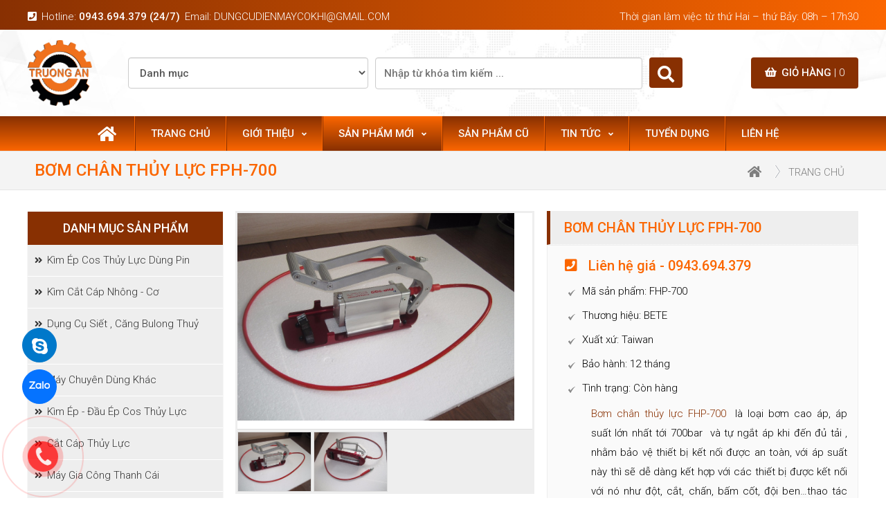

--- FILE ---
content_type: text/html; charset=UTF-8
request_url: https://truongan-vn.com/san-pham/bom-thuy-luc/bom-chan-thuy-luc-fph-700.html
body_size: 12543
content:
 <!DOCTYPE html PUBLIC "-//W3C//DTD XHTML 1.0 Transitional//EN"
        "http://www.w3.org/TR/xhtml1/DTD/xhtml1-transitional.dtd">
<html xmlns="http://www.w3.org/1999/xhtml">
<head>
    <meta http-equiv="Content-Type" content="text/html; charset=utf-8">
    <meta name="viewport" content="width=device-width, initial-scale=1.0, user-scalable=no">
     <title>Bơm chân thủy lực FPH-700</title>
<meta name="keywords" content="bom-chan-thuy-luc-FHP-700, Bom-thuy-luc, thuy-luc-truong-an"/>
<meta name="description" content=" 
	 Bơm ch&acirc;n thủy lực FHP-700 ,&nbsp; Bơm thủy lực &nbsp;,&nbsp; thủy lực Trường An  
"/><meta name="robots" content="INDEX, FOLLOW" />
<meta http-equiv="Content-Language" content="vi"/>
<meta name="google-site-verification" content="gl3j9wOO_YzZQY4os9NW23iY3vNYbjcgLF3xe3Fz4sA" />
<meta property="og:type" content="website" />
<meta property="og:url" content="https://truongan-vn.com/san-pham/bom-thuy-luc/bom-chan-thuy-luc-fph-700.html" />
<meta property="og:title" content="Bơm chân thủy lực FPH-700" />
<meta property="og:description" content=" 
	 Bơm ch&acirc;n thủy lực FHP-700 ,&nbsp; Bơm thủy lực &nbsp;,&nbsp; thủy lực Trường An  
" />
<meta property="og:image" content="https://truongan-vn.com/webroot/upload/Bom-chan-thuy-luc-FHP-700.jpg" />
<meta name="twitter:card" content="summary"/>
<meta name="twitter:url" content="https://truongan-vn.com/san-pham/bom-thuy-luc/bom-chan-thuy-luc-fph-700.html"/>
<meta name="twitter:title" content="Bơm chân thủy lực FPH-700"/>
<meta name="twitter:description" content=" 
	 Bơm ch&acirc;n thủy lực FHP-700 ,&nbsp; Bơm thủy lực &nbsp;,&nbsp; thủy lực Trường An  
"/>
<meta name="twitter:image" content="https://truongan-vn.com/webroot/upload/Bom-chan-thuy-luc-FHP-700.jpg"/>
<meta itemprop="name" content="Bơm chân thủy lực FPH-700"/>
<meta itemprop="description" content=" 
	 Bơm ch&acirc;n thủy lực FHP-700 ,&nbsp; Bơm thủy lực &nbsp;,&nbsp; thủy lực Trường An  
"/>
<meta property="og:site_name" content="" />
<meta itemprop="image" content="https://truongan-vn.com/webroot/upload/Bom-chan-thuy-luc-FHP-700.jpg"/>
<meta name="apple-mobile-web-app-capable" content="yes" />
<meta name="apple-mobile-web-app-title" content="truongan-vn.com" />
<meta content="vi-VN" itemprop="inLanguage"/>     
<meta name="copyright" content="" />
<meta name="author" content=""/>
<meta name="distribution" content="Global" />
<meta http-equiv="content-language" content="vi-VN" />
<meta http-equiv="pragma" content="no-cache" />
<meta http-equiv="X-UA-Compatible" content="IE=edge" />
<meta http-equiv="content-style-type" content="text/css" />
<meta http-equiv="content-script-type" content="text/javascript" />
<meta name="geo.placename" content="Ho Chi Minh"/>
<meta name="geo.region" content="VN-SG"/>
<meta name="geo.position" content="10.833270; 106.678832"/>
<meta name="ICBM" content="10.833270, 106.678832"/><link rel="alternate" hreflang="vi" href="https://truongan-vn.com" />
    <link rel="stylesheet" href="https://use.fontawesome.com/releases/v5.6.4/css/all.css">
    <link rel="stylesheet" href="https://truongan-vn.com/webroot/css/style.min.css?v=1.0.1520260104" type="text/css">
    <link rel="stylesheet" href="https://truongan-vn.com/webroot/css/owl.carousel.min.css?v=1.0.1520260104" type="text/css">
    <link rel="stylesheet" href="https://truongan-vn.com/webroot/css/owl.theme.default.min.css?v=1.0.1520260104" type="text/css">
    <link href="https://truongan-vn.com/webroot/css/style_responsive.css" rel="stylesheet" type="text/css">
    <link rel="shortcut icon" href="https://truongan-vn.com/webroot/css/images/favicon.ico">
    <link rel="manifest" href="https://truongan-vn.com/appmanifest.json"/>
    <link href="https://fonts.googleapis.com/css?family=Roboto:300,500&display=swap&subset=vietnamese"
          rel="stylesheet">
    <!-- Global site tag (gtag.js) - Google Analytics -->
    <script async src="https://www.googletagmanager.com/gtag/js?id=G-1K000B9708"></script>
    <script>
        
          window.dataLayer = window.dataLayer || [];
          function gtag(){dataLayer.push(arguments);}
          gtag('js', new Date());
          gtag('config', 'G-1K000B9708');
        
    </script>
    <!-- Google Tag Manager -->
    <script>
        
        (function(w,d,s,l,i){w[l]=w[l]||[];w[l].push({'gtm.start':
        new Date().getTime(),event:'gtm.js'});var f=d.getElementsByTagName(s)[0],
        j=d.createElement(s),dl=l!='dataLayer'?'&l='+l:'';j.async=true;j.src=
        'https://www.googletagmanager.com/gtm.js?id='+i+dl;f.parentNode.insertBefore(j,f);
        })(window,document,'script','dataLayer','GTM-56XS5S6');
    
    </script>
    <!-- End Google Tag Manager -->

</head>
<body>
<script type="text/javascript" src="https://truongan-vn.com/webroot/js/jquery-1.12.4.min.js?v=1.0.1520260104"></script>
<script type="text/javascript" src="https://truongan-vn.com/webroot/js/common.min.js?v=1.0.1520260104"></script>
<script>
    var $SITE_URL = "https://truongan-vn.com";
    var $isLogin = parseInt("");
    var $isMobile = parseInt("");
    var $page = "san-pham";
    var $lang = "vi-VN";
    var $EXT = ".html";
    var $numCart = parseInt("0");
</script>
<!-- Google Tag Manager (noscript) -->
<noscript><iframe src="https://www.googletagmanager.com/ns.html?id=GTM-56XS5S6"
height="0" width="0" style="display:none;visibility:hidden"></iframe></noscript>
<!-- End Google Tag Manager (noscript) -->
<div class="lpanel panel" style="display:none">
    <a href="#!" class="closepanel boxshadow fr" title="Close Panel"><i class="fas fa-times"></i></a>
    <div class="inside scrollbar">
        <ul>
                                                                                                                                                                <li class="group ">
                    <a href="/" title="Trang chủ"><span>Trang chủ</span></a>
                                    </li>
                                                                                                                            <li class="group ">
                    <a href="https://truongan-vn.com/gioi-thieu.html" title="Giới thiệu"><span>Giới thiệu</span>                        &nbsp;<i class="fa fa-angle-down"></i>
                        </a>
                                            <ul>
                                                                                                                                                                                                                                                                                                    <li>
                                        <a href="https://truongan-vn.com/gioi-thieu/gioi-thieu-chung.html" title="Giới thiệu chung">Giới thiệu chung</a>
                                    </li>
                                                                                                                                                                                                                                                                                                                                    <li>
                                        <a href="https://truongan-vn.com/gioi-thieu/co-cau-to-chuc.html" title="Cơ cấu tổ chức">Cơ cấu tổ chức</a>
                                    </li>
                                                                                                                                                                                                                                                                                                                                    <li>
                                        <a href="https://truongan-vn.com/gioi-thieu/tam-nhin-su-menh.html" title="Tầm nhìn sứ mệnh">Tầm nhìn sứ mệnh</a>
                                    </li>
                                                                                    </ul>
                                    </li>
                                                                                                                                                                                                                                                    <li class="group selected">
                    <a href="https://truongan-vn.com/san-pham.html" title="Sản phẩm mới"><span>Sản phẩm mới</span>                        &nbsp;<i class="fa fa-angle-down"></i>
                        </a>
                                            <ul>
                                                                                                                                                                                                                                                                                                    <li>
                                        <a href="https://truongan-vn.com/san-pham/kim-ep-cos-thuy-luc-dung-pin.html" title="Kìm Ép Cos Thủy Lực Dùng Pin">Kìm Ép Cos Thủy Lực Dùng Pin</a>
                                    </li>
                                                                                                                                                                                                                                                                                                                                    <li>
                                        <a href="https://truongan-vn.com/san-pham/kim-cat-cap-nhong-co.html" title="Kìm Cắt Cáp Nhông - Cơ">Kìm Cắt Cáp Nhông - Cơ</a>
                                    </li>
                                                                                                                                                                                                                                                                                                                                    <li>
                                        <a href="https://truongan-vn.com/san-pham/dung-cu-siet-cang-bulong-thuy-luc.html" title="Dụng Cụ Siết , Căng Bulong Thuỷ Lực">Dụng Cụ Siết , Căng Bulong Thuỷ Lực</a>
                                    </li>
                                                                                                                                                                                                                                                                                                                                    <li>
                                        <a href="https://truongan-vn.com/san-pham/may-chuyen-dung-khac.html" title="Máy Chuyên Dùng Khác">Máy Chuyên Dùng Khác</a>
                                    </li>
                                                                                                                                                                                                                                                                                                                                    <li>
                                        <a href="https://truongan-vn.com/san-pham/kim-bam-cos-thuy-luc.html" title="Kìm Ép - Đầu Ép Cos Thủy Lực">Kìm Ép - Đầu Ép Cos Thủy Lực</a>
                                    </li>
                                                                                                                                                                                                                                                                                                                                    <li>
                                        <a href="https://truongan-vn.com/san-pham/cat-cap-thuy-luc.html" title="Cắt Cáp Thủy Lực">Cắt Cáp Thủy Lực</a>
                                    </li>
                                                                                                                                                                                                                                                                                                                                    <li>
                                        <a href="https://truongan-vn.com/san-pham/may-gia-cong-thanh-cai.html" title="Máy Gia Công Thanh Cái">Máy Gia Công Thanh Cái</a>
                                    </li>
                                                                                                                                                                                                                                                                                                                                    <li>
                                        <a href="https://truongan-vn.com/san-pham/kim-cat-cap-su-dung-pin.html" title="Kìm Cắt Cáp Sử Dụng Pin">Kìm Cắt Cáp Sử Dụng Pin</a>
                                    </li>
                                                                                                                                                                                                                                                                                                                                    <li>
                                        <a href="https://truongan-vn.com/san-pham/bom-thuy-luc.html" title="Bơm Thủy Lực">Bơm Thủy Lực</a>
                                    </li>
                                                                                                                                                                                                                                                                                                                                    <li>
                                        <a href="https://truongan-vn.com/san-pham/dau-uon-thanh-dong-thuy-luc.html" title="Đầu Uốn Thanh Đồng Thủy Lực">Đầu Uốn Thanh Đồng Thủy Lực</a>
                                    </li>
                                                                                                                                                                                                                                                                                                                                    <li>
                                        <a href="https://truongan-vn.com/san-pham/dung-cu-dot-lo-thuy-luc.html" title="Dụng Cụ Đột Lỗ Thủy Lực">Dụng Cụ Đột Lỗ Thủy Lực</a>
                                    </li>
                                                                                                                                                                                                                                                                                                                                    <li>
                                        <a href="https://truongan-vn.com/san-pham/dung-cu-uon-ongthuy-luc.html" title="Dụng Cụ Uốn Ống">Dụng Cụ Uốn Ống</a>
                                    </li>
                                                                                                                                                                                                                                                                                                                                    <li>
                                        <a href="https://truongan-vn.com/san-pham/doi-thuy-luc-kich-thuy-luc.html" title="Đội Thủy Lực- Kích Thủy Lực">Đội Thủy Lực- Kích Thủy Lực</a>
                                    </li>
                                                                                                                                                                                                                                                                                                                                    <li>
                                        <a href="https://truongan-vn.com/san-pham/dung-cu-dong-dai-sat-inox.html" title="Dụng Cụ Đóng Đai Thùng">Dụng Cụ Đóng Đai Thùng</a>
                                    </li>
                                                                                                                                                                                                                                                                                                                                    <li>
                                        <a href="https://truongan-vn.com/san-pham/thiet-bi-keo-cap-nang-ha.html" title="Thiết Bị Kéo Cáp - Nâng Hạ">Thiết Bị Kéo Cáp - Nâng Hạ</a>
                                    </li>
                                                                                                                                                                                                                                                                                                                                    <li>
                                        <a href="https://truongan-vn.com/san-pham/dung-cu-lam-dau-cap-trung-the.html" title="Dụng Cụ Làm Đầu Cáp Trung Thế">Dụng Cụ Làm Đầu Cáp Trung Thế</a>
                                    </li>
                                                                                                                                                                                                                                                                                                                                    <li>
                                        <a href="https://truongan-vn.com/san-pham/dung-cu-cat-thanh-dong-thuy-luc.html" title="Dụng Cụ Cắt Thanh Đồng Thủy Lực">Dụng Cụ Cắt Thanh Đồng Thủy Lực</a>
                                    </li>
                                                                                                                                                                                                                                                                                                                                    <li>
                                        <a href="https://truongan-vn.com/san-pham/do-nghe-thiet-bi-khac.html" title="Đồ Nghề Thiết Bị Khác">Đồ Nghề Thiết Bị Khác</a>
                                    </li>
                                                                                                                                                                                                                                                                                                                                    <li>
                                        <a href="https://truongan-vn.com/san-pham/kim-cat-sat-thuy-luc.html" title="Dụng cụ cắt sắt V - tròn thủy lực">Dụng cụ cắt sắt V - tròn thủy lực</a>
                                    </li>
                                                                                                                                                                                                                                                                                                                                    <li>
                                        <a href="https://truongan-vn.com/san-pham/dung-cu-an-toan-dien.html" title="Dụng Cụ An Toàn Điện">Dụng Cụ An Toàn Điện</a>
                                    </li>
                                                                                                                                                                                                                                                                                                                                    <li>
                                        <a href="https://truongan-vn.com/san-pham/cao-thuy-luc-vam-thuy-luc.html" title="Cảo Thủy Lực - Vam Thủy Lực">Cảo Thủy Lực - Vam Thủy Lực</a>
                                    </li>
                                                                                                                                                                                                                                                                                                                                    <li>
                                        <a href="https://truongan-vn.com/san-pham/vat-tu-tieu-hao.html" title="Vật Tư Tiêu Hao">Vật Tư Tiêu Hao</a>
                                    </li>
                                                                                    </ul>
                                    </li>
                                                                                                                            <li class="group ">
                    <a href="https://truongan-vn.com/san-pham-cu.html" title="Sản phẩm cũ"><span>Sản phẩm cũ</span></a>
                                    </li>
                                                                                                                            <li class="group ">
                    <a href="https://truongan-vn.com/tin-tuc.html" title="Tin tức"><span>Tin tức</span>                        &nbsp;<i class="fa fa-angle-down"></i>
                        </a>
                                            <ul>
                                                                                                                                                                                                                                                                                                    <li>
                                        <a href="https://truongan-vn.com/tin-tuc/tin-noi-bo.html" title="Tin nội bộ">Tin nội bộ</a>
                                    </li>
                                                                                                                                                                                                                                                                                                                                    <li>
                                        <a href="https://truongan-vn.com/tin-tuc/tin-tuc-tong-hop.html" title="Tin tức tổng hợp">Tin tức tổng hợp</a>
                                    </li>
                                                                                                                                                                                                                                                                                                                                    <li>
                                        <a href="https://truongan-vn.com/tin-tuc/tin-thi-truong.html" title="Tin thị trường">Tin thị trường</a>
                                    </li>
                                                                                                                                                                                                                                                                                                                                    <li>
                                        <a href="https://truongan-vn.com/tin-tuc/tin-khuyen-mai.html" title="Tin khuyến mãi">Tin khuyến mãi</a>
                                    </li>
                                                                                    </ul>
                                    </li>
                                                                                                                            <li class="group ">
                    <a href="https://truongan-vn.com/tuyen-dung.html" title="Tuyển dụng"><span>Tuyển dụng</span></a>
                                    </li>
                                                                                                                            <li class="group ">
                    <a href="https://truongan-vn.com/lien-he.html" title="Liên hệ"><span>Liên hệ</span></a>
                                    </li>
                                                                                                                                                                                                                                                                                                                                                                                                                                                                                                                                                                                                                                                                                                                                                                                                                                                                                                                                                                                    <li class="group">
                <a href="tel:0943.694.379" class="greentext" title="0943.694.379">
                    <span>Hotline:</span> 0943.694.379</a></li>
            <div class="clearfix clear-25"></div>
            <div class="clearfix clear-25"></div>
        </ul>
        <div class="clearfix"></div>
    </div>
    <div class="clearfix"></div>
</div>
<div class="rpanel">
    <div class="wrapper tl">
        <div class="header_top">
    <div class="pagewrap">
        <div class="company_time">
            <ul>
                <li class="hide-default show-600">
                    <i class="fa fa-phone-square"></i><span><a title="Hotline" href="tel:0943694379">0943.694.379 (24/7)</a></span>
                </li>
                <li class="hide-600">
                    <i class="fa fa-phone-square"></i>Hotline: <span><a title="Hotline" href="tel:0943694379">0943.694.379 (24/7)</a></span>
                </li>
                <li class="hide_992"><i class="fa fa-envelope-o"></i>Email: <a title="Email" href="mailto:dungcudienmaycokhi@gmail.com">dungcudienmaycokhi@gmail.com</a></li>
            </ul>
            <ul class="right_header hide-400">
                <li>
                    <i class="fa fa-clock-o" aria-hidden="true"></i>
                    <div class="data-ta data-content-992" data-content-992="Thứ 2 – T7, 8h – 17h30">
                        <label class="responsive_text">Thời gian làm việc từ thứ Hai – thứ Bảy: 08h – 17h30</label></div>
                </li>
                <div class="clearfix"></div>
            </ul>
        </div>
        <div class="clearfix"></div>
    </div>
</div>
<div class="header">
    <div class="pagewrap">
        <div class="logo_top">
            <ul>
                <li>
                    <a title="Thiết bị công nghiệp Trường An" href="https://truongan-vn.com">
                        <img alt="Thiết bị công nghiệp Trường An"
                             src="https://truongan-vn.com/webroot/css/images/logo.png"
                             width="192"
                             height="139"/></a>
                </li>
            </ul>
        </div>
        <div class="right_top_id">
            <ul>
                <h3><a href="https://truongan-vn.com/gio-hang.html" title="Giỏ hàng"><i class="fa fa-shopping-basket"></i>Giỏ hàng
                        <span>| 0</span></a>
                </h3>
            </ul>
        </div>
        <div class="timkiem_top">
            <form name="formSearch" id="formSearch" action="" method="post">
                <ul>
                    <div class="col-md-10 row-frm">
                        <select name="keyword_category" id="keyword_category" class="form-control">
                            <option value="">Danh mục</option>
                                                            <option                                         value="33">Kìm Ép Cos Thủy Lực Dùng Pin</option>
                                                            <option                                         value="34">Kìm Cắt Cáp Nhông - Cơ</option>
                                                            <option                                         value="76">Dụng Cụ Siết , Căng Bulong Thuỷ Lực</option>
                                                            <option                                         value="77">Máy Chuyên Dùng Khác</option>
                                                            <option                                         value="31">Kìm Ép - Đầu Ép Cos Thủy Lực</option>
                                                            <option                                         value="35">Cắt Cáp Thủy Lực</option>
                                                            <option                                         value="36">Máy Gia Công Thanh Cái</option>
                                                            <option                                         value="29">Kìm Cắt Cáp Sử Dụng Pin</option>
                                                            <option                                         value="30">Bơm Thủy Lực</option>
                                                            <option                                         value="37">Đầu Uốn Thanh Đồng Thủy Lực</option>
                                                            <option                                         value="39">Dụng Cụ Đột Lỗ Thủy Lực</option>
                                                            <option                                         value="41">Dụng Cụ Uốn Ống</option>
                                                            <option                                         value="43">Đội Thủy Lực- Kích Thủy Lực</option>
                                                            <option                                         value="46">Dụng Cụ Đóng Đai Thùng</option>
                                                            <option                                         value="48">Thiết Bị Kéo Cáp - Nâng Hạ</option>
                                                            <option                                         value="64">Dụng Cụ Làm Đầu Cáp Trung Thế</option>
                                                            <option                                         value="38">Dụng Cụ Cắt Thanh Đồng Thủy Lực</option>
                                                            <option                                         value="49">Đồ Nghề Thiết Bị Khác</option>
                                                            <option                                         value="66">Dụng cụ cắt sắt V - tròn thủy lực</option>
                                                            <option                                         value="47">Dụng Cụ An Toàn Điện</option>
                                                            <option                                         value="44">Cảo Thủy Lực - Vam Thủy Lực</option>
                                                            <option                                         value="68">Vật Tư Tiêu Hao</option>
                                                    </select>
                    </div>
                    <div class="col-md-11 row-frm">
                        <input type="text" name="keyword_search" value="" required class="form-control"
                               placeholder="Nhập từ khóa tìm kiếm ...">
                    </div>
                    <div class="col-md-12 row-frm">
                        <button name="buttSearch" id="buttSearch" onclick="return TRUONGAN.CheckSearch()"
                                class="btnSearch right" type="submit" value="Đăng ký">
                            <i class="fa fa-search" aria-hidden="true"></i>
                        </button>
                    </div>
                    <div class="clearfix"></div>
                </ul>
            </form>
        </div>
        <div class="clearfix"></div>
    </div>
</div>

<div class="box_menu">
    <div class="pagewrap s_width">
        <ul class="menu hide-default show-992 s_width">
            <li class="sub">
                <a href="https://truongan-vn.com" title="Thiết bị công nghiệp Trường An"
                   style="color:#fff;text-align: left;background:none;padding-left:0">
                    <i class="fas fa-home" style="font-size:24px"></i>&nbsp;
                </a>
            </li>
            <li class="sub menu_bar ">
                <a href="#!" title="Menu" style="color:#fff;text-align: left;background:none">
                    <i class="fas fa-bars" style="font-size:24px"></i>&nbsp;
                </a>
            </li>
        </ul>
        <ul class="menu hide-992">
            <li class="sub">
                <a href="https://truongan-vn.com" title="Thiết bị công nghiệp Trường An"
                   style="color:#fff;text-align: left;background:none;padding-left:0">
                    <i class="fas fa-home" style="font-size:24px"></i>&nbsp;
                </a>
            </li>
                                                                                                                                                                <li class="sub hide_992 ">
                    <a href="/" title="Trang chủ">Trang chủ</a>
                                    </li>
                                                                                                                            <li class="sub hide_992 ">
                    <a href="https://truongan-vn.com/gioi-thieu.html" title="Giới thiệu">Giới thiệu                            <i class="fa fa-angle-down"></i>
                        </a>
                                            <ul>
                                                                                                                                                                                                                                                                                                                                                                    <li>
                                            <a href="https://truongan-vn.com/gioi-thieu/gioi-thieu-chung.html" title="Giới thiệu chung"><i class="fas fa-chevron-right"></i>&nbsp;Giới thiệu chung
                                            </a>
                                        </li>
                                                                                                                                                                                                                                                                                                                                                                            <li>
                                            <a href="https://truongan-vn.com/gioi-thieu/co-cau-to-chuc.html" title="Cơ cấu tổ chức"><i class="fas fa-chevron-right"></i>&nbsp;Cơ cấu tổ chức
                                            </a>
                                        </li>
                                                                                                                                                                                                                                                                                                                                                                            <li>
                                            <a href="https://truongan-vn.com/gioi-thieu/tam-nhin-su-menh.html" title="Tầm nhìn sứ mệnh"><i class="fas fa-chevron-right"></i>&nbsp;Tầm nhìn sứ mệnh
                                            </a>
                                        </li>
                                                                                                                            </ul>
                                    </li>
                                                                                                                                                                                                                                                    <li class="sub hide_992 selected">
                    <a href="https://truongan-vn.com/san-pham.html" title="Sản phẩm mới">Sản phẩm mới                            <i class="fa fa-angle-down"></i>
                        </a>
                                            <ul>
                                                        <div class="projects-menu">
                                                                                                                                                                                                                                                                                                                                                                        <li>
                                            <a href="https://truongan-vn.com/san-pham/kim-ep-cos-thuy-luc-dung-pin.html" title="Kìm Ép Cos Thủy Lực Dùng Pin"><i class="fas fa-chevron-right"></i>&nbsp;Kìm Ép Cos Thủy Lực Dùng Pin
                                            </a>
                                        </li>
                                                                                                                                                                                                                                                                                                                                                                            <li>
                                            <a href="https://truongan-vn.com/san-pham/kim-cat-cap-nhong-co.html" title="Kìm Cắt Cáp Nhông - Cơ"><i class="fas fa-chevron-right"></i>&nbsp;Kìm Cắt Cáp Nhông - Cơ
                                            </a>
                                        </li>
                                                                                                                                                                                                                                                                                                                                                                            <li>
                                            <a href="https://truongan-vn.com/san-pham/dung-cu-siet-cang-bulong-thuy-luc.html" title="Dụng Cụ Siết , Căng Bulong Thuỷ Lực"><i class="fas fa-chevron-right"></i>&nbsp;Dụng Cụ Siết , Căng Bulong Thuỷ Lực
                                            </a>
                                        </li>
                                                                                                                                                                                                                                                                                                                                                                            <li>
                                            <a href="https://truongan-vn.com/san-pham/may-chuyen-dung-khac.html" title="Máy Chuyên Dùng Khác"><i class="fas fa-chevron-right"></i>&nbsp;Máy Chuyên Dùng Khác
                                            </a>
                                        </li>
                                                                                                                                                                                                                                                                                                                                                                            <li>
                                            <a href="https://truongan-vn.com/san-pham/kim-bam-cos-thuy-luc.html" title="Kìm Ép - Đầu Ép Cos Thủy Lực"><i class="fas fa-chevron-right"></i>&nbsp;Kìm Ép - Đầu Ép Cos Thủy Lực
                                            </a>
                                        </li>
                                                                                                                                                                                                                                                                                                                                                                            <li>
                                            <a href="https://truongan-vn.com/san-pham/cat-cap-thuy-luc.html" title="Cắt Cáp Thủy Lực"><i class="fas fa-chevron-right"></i>&nbsp;Cắt Cáp Thủy Lực
                                            </a>
                                        </li>
                                                                                                                                                                                                                                                                                                                                                                            <li>
                                            <a href="https://truongan-vn.com/san-pham/may-gia-cong-thanh-cai.html" title="Máy Gia Công Thanh Cái"><i class="fas fa-chevron-right"></i>&nbsp;Máy Gia Công Thanh Cái
                                            </a>
                                        </li>
                                                                                                                                                                                                                                                                                                                                                                            <li>
                                            <a href="https://truongan-vn.com/san-pham/kim-cat-cap-su-dung-pin.html" title="Kìm Cắt Cáp Sử Dụng Pin"><i class="fas fa-chevron-right"></i>&nbsp;Kìm Cắt Cáp Sử Dụng Pin
                                            </a>
                                        </li>
                                                                                                                                                                                                                                                                                                                                                                            <li>
                                            <a href="https://truongan-vn.com/san-pham/bom-thuy-luc.html" title="Bơm Thủy Lực"><i class="fas fa-chevron-right"></i>&nbsp;Bơm Thủy Lực
                                            </a>
                                        </li>
                                                                                                                                                                                                                                                                                                                                                                            <li>
                                            <a href="https://truongan-vn.com/san-pham/dau-uon-thanh-dong-thuy-luc.html" title="Đầu Uốn Thanh Đồng Thủy Lực"><i class="fas fa-chevron-right"></i>&nbsp;Đầu Uốn Thanh Đồng Thủy Lực
                                            </a>
                                        </li>
                                                                                                                                                                                                                                                                                                                                                                            <li>
                                            <a href="https://truongan-vn.com/san-pham/dung-cu-dot-lo-thuy-luc.html" title="Dụng Cụ Đột Lỗ Thủy Lực"><i class="fas fa-chevron-right"></i>&nbsp;Dụng Cụ Đột Lỗ Thủy Lực
                                            </a>
                                        </li>
                                                                                                                                                                                                                                                                                                                                                                            <li>
                                            <a href="https://truongan-vn.com/san-pham/dung-cu-uon-ongthuy-luc.html" title="Dụng Cụ Uốn Ống"><i class="fas fa-chevron-right"></i>&nbsp;Dụng Cụ Uốn Ống
                                            </a>
                                        </li>
                                                                                                                                                                                                                                                                                                                                                                            <li>
                                            <a href="https://truongan-vn.com/san-pham/doi-thuy-luc-kich-thuy-luc.html" title="Đội Thủy Lực- Kích Thủy Lực"><i class="fas fa-chevron-right"></i>&nbsp;Đội Thủy Lực- Kích Thủy Lực
                                            </a>
                                        </li>
                                                                                                                                                                                                                                                                                                                                                                            <li>
                                            <a href="https://truongan-vn.com/san-pham/dung-cu-dong-dai-sat-inox.html" title="Dụng Cụ Đóng Đai Thùng"><i class="fas fa-chevron-right"></i>&nbsp;Dụng Cụ Đóng Đai Thùng
                                            </a>
                                        </li>
                                                                                                                                                                                                                                                                                                                                                                            <li>
                                            <a href="https://truongan-vn.com/san-pham/thiet-bi-keo-cap-nang-ha.html" title="Thiết Bị Kéo Cáp - Nâng Hạ"><i class="fas fa-chevron-right"></i>&nbsp;Thiết Bị Kéo Cáp - Nâng Hạ
                                            </a>
                                        </li>
                                                                                                                                                                                                                                                                                                                                                                            <li>
                                            <a href="https://truongan-vn.com/san-pham/dung-cu-lam-dau-cap-trung-the.html" title="Dụng Cụ Làm Đầu Cáp Trung Thế"><i class="fas fa-chevron-right"></i>&nbsp;Dụng Cụ Làm Đầu Cáp Trung Thế
                                            </a>
                                        </li>
                                                                                                                                                                                                                                                                                                                                                                            <li>
                                            <a href="https://truongan-vn.com/san-pham/dung-cu-cat-thanh-dong-thuy-luc.html" title="Dụng Cụ Cắt Thanh Đồng Thủy Lực"><i class="fas fa-chevron-right"></i>&nbsp;Dụng Cụ Cắt Thanh Đồng Thủy Lực
                                            </a>
                                        </li>
                                                                                                                                                                                                                                                                                                                                                                            <li>
                                            <a href="https://truongan-vn.com/san-pham/do-nghe-thiet-bi-khac.html" title="Đồ Nghề Thiết Bị Khác"><i class="fas fa-chevron-right"></i>&nbsp;Đồ Nghề Thiết Bị Khác
                                            </a>
                                        </li>
                                                                                                                                                                                                                                                                                                                                                                            <li>
                                            <a href="https://truongan-vn.com/san-pham/kim-cat-sat-thuy-luc.html" title="Dụng cụ cắt sắt V - tròn thủy lực"><i class="fas fa-chevron-right"></i>&nbsp;Dụng cụ cắt sắt V - tròn thủy lực
                                            </a>
                                        </li>
                                                                                                                                                                                                                                                                                                                                                                            <li>
                                            <a href="https://truongan-vn.com/san-pham/dung-cu-an-toan-dien.html" title="Dụng Cụ An Toàn Điện"><i class="fas fa-chevron-right"></i>&nbsp;Dụng Cụ An Toàn Điện
                                            </a>
                                        </li>
                                                                                                                                                                                                                                                                                                                                                                            <li>
                                            <a href="https://truongan-vn.com/san-pham/cao-thuy-luc-vam-thuy-luc.html" title="Cảo Thủy Lực - Vam Thủy Lực"><i class="fas fa-chevron-right"></i>&nbsp;Cảo Thủy Lực - Vam Thủy Lực
                                            </a>
                                        </li>
                                                                                                                                                                                                                                                                                                                                                                            <li>
                                            <a href="https://truongan-vn.com/san-pham/vat-tu-tieu-hao.html" title="Vật Tư Tiêu Hao"><i class="fas fa-chevron-right"></i>&nbsp;Vật Tư Tiêu Hao
                                            </a>
                                        </li>
                                                                                                                                </div>
                                                    </ul>
                                    </li>
                                                                                                                            <li class="sub hide_992 ">
                    <a href="https://truongan-vn.com/san-pham-cu.html" title="Sản phẩm cũ">Sản phẩm cũ</a>
                                    </li>
                                                                                                                            <li class="sub hide_992 ">
                    <a href="https://truongan-vn.com/tin-tuc.html" title="Tin tức">Tin tức                            <i class="fa fa-angle-down"></i>
                        </a>
                                            <ul>
                                                                                                                                                                                                                                                                                                                                                                    <li>
                                            <a href="https://truongan-vn.com/tin-tuc/tin-noi-bo.html" title="Tin nội bộ"><i class="fas fa-chevron-right"></i>&nbsp;Tin nội bộ
                                            </a>
                                        </li>
                                                                                                                                                                                                                                                                                                                                                                            <li>
                                            <a href="https://truongan-vn.com/tin-tuc/tin-tuc-tong-hop.html" title="Tin tức tổng hợp"><i class="fas fa-chevron-right"></i>&nbsp;Tin tức tổng hợp
                                            </a>
                                        </li>
                                                                                                                                                                                                                                                                                                                                                                            <li>
                                            <a href="https://truongan-vn.com/tin-tuc/tin-thi-truong.html" title="Tin thị trường"><i class="fas fa-chevron-right"></i>&nbsp;Tin thị trường
                                            </a>
                                        </li>
                                                                                                                                                                                                                                                                                                                                                                            <li>
                                            <a href="https://truongan-vn.com/tin-tuc/tin-khuyen-mai.html" title="Tin khuyến mãi"><i class="fas fa-chevron-right"></i>&nbsp;Tin khuyến mãi
                                            </a>
                                        </li>
                                                                                                                            </ul>
                                    </li>
                                                                                                                            <li class="sub hide_992 ">
                    <a href="https://truongan-vn.com/tuyen-dung.html" title="Tuyển dụng">Tuyển dụng</a>
                                    </li>
                                                                                                                            <li class="sub hide_992 ">
                    <a href="https://truongan-vn.com/lien-he.html" title="Liên hệ">Liên hệ</a>
                                    </li>
                                                                                                                                                                                                                                                                                                                                                                                                                                                                                                                                                                                                                                                                                                                                                                                                                                                                                                                                                                                </ul>
        <div class="clearfix"></div>
    </div>
</div>         <div class="link_page">
    <div class="pagewrap">
        <div class="padding_pagewrap">
            <h3>Bơm chân thủy lực FPH-700</h3>
            <ul class="hide-992">
                <li>
                    <a href="https://truongan-vn.com"><i class="fa fa-home"></i></a>
                </li>
                <li><a href="https://truongan-vn.com">Trang chủ</a></li>
            </ul>
            <div class="clearfix"></div>
        </div>
    </div>
</div>
<div class="pagewrap page_conten_page">
    <div class="left_conten">
    <div class="menu_left">
        <ul>
            <h3>Danh mục sản phẩm</h3>
                                                                                                                <li class="">
                    <a href="https://truongan-vn.com/san-pham/kim-ep-cos-thuy-luc-dung-pin.html" title="Kìm Ép Cos Thủy Lực Dùng Pin">
                        <i class="fa fa-angle-double-right" aria-hidden="true"></i>Kìm Ép Cos Thủy Lực Dùng Pin</a>
                </li>
                                                                                                                <li class="">
                    <a href="https://truongan-vn.com/san-pham/kim-cat-cap-nhong-co.html" title="Kìm Cắt Cáp Nhông - Cơ">
                        <i class="fa fa-angle-double-right" aria-hidden="true"></i>Kìm Cắt Cáp Nhông - Cơ</a>
                </li>
                                                                                                                <li class="">
                    <a href="https://truongan-vn.com/san-pham/dung-cu-siet-cang-bulong-thuy-luc.html" title="Dụng Cụ Siết , Căng Bulong Thuỷ Lực">
                        <i class="fa fa-angle-double-right" aria-hidden="true"></i>Dụng Cụ Siết , Căng Bulong Thuỷ Lực</a>
                </li>
                                                                                                                <li class="">
                    <a href="https://truongan-vn.com/san-pham/may-chuyen-dung-khac.html" title="Máy Chuyên Dùng Khác">
                        <i class="fa fa-angle-double-right" aria-hidden="true"></i>Máy Chuyên Dùng Khác</a>
                </li>
                                                                                                                <li class="">
                    <a href="https://truongan-vn.com/san-pham/kim-bam-cos-thuy-luc.html" title="Kìm Ép - Đầu Ép Cos Thủy Lực">
                        <i class="fa fa-angle-double-right" aria-hidden="true"></i>Kìm Ép - Đầu Ép Cos Thủy Lực</a>
                </li>
                                                                                                                <li class="">
                    <a href="https://truongan-vn.com/san-pham/cat-cap-thuy-luc.html" title="Cắt Cáp Thủy Lực">
                        <i class="fa fa-angle-double-right" aria-hidden="true"></i>Cắt Cáp Thủy Lực</a>
                </li>
                                                                                                                <li class="">
                    <a href="https://truongan-vn.com/san-pham/may-gia-cong-thanh-cai.html" title="Máy Gia Công Thanh Cái">
                        <i class="fa fa-angle-double-right" aria-hidden="true"></i>Máy Gia Công Thanh Cái</a>
                </li>
                                                                                                                <li class="">
                    <a href="https://truongan-vn.com/san-pham/kim-cat-cap-su-dung-pin.html" title="Kìm Cắt Cáp Sử Dụng Pin">
                        <i class="fa fa-angle-double-right" aria-hidden="true"></i>Kìm Cắt Cáp Sử Dụng Pin</a>
                </li>
                                                                                                                <li class="selected">
                    <a href="https://truongan-vn.com/san-pham/bom-thuy-luc.html" title="Bơm Thủy Lực">
                        <i class="fa fa-angle-double-right" aria-hidden="true"></i>Bơm Thủy Lực</a>
                </li>
                                                                                                                <li class="">
                    <a href="https://truongan-vn.com/san-pham/dau-uon-thanh-dong-thuy-luc.html" title="Đầu Uốn Thanh Đồng Thủy Lực">
                        <i class="fa fa-angle-double-right" aria-hidden="true"></i>Đầu Uốn Thanh Đồng Thủy Lực</a>
                </li>
                                                                                                                <li class="">
                    <a href="https://truongan-vn.com/san-pham/dung-cu-dot-lo-thuy-luc.html" title="Dụng Cụ Đột Lỗ Thủy Lực">
                        <i class="fa fa-angle-double-right" aria-hidden="true"></i>Dụng Cụ Đột Lỗ Thủy Lực</a>
                </li>
                                                                                                                <li class="">
                    <a href="https://truongan-vn.com/san-pham/dung-cu-uon-ongthuy-luc.html" title="Dụng Cụ Uốn Ống">
                        <i class="fa fa-angle-double-right" aria-hidden="true"></i>Dụng Cụ Uốn Ống</a>
                </li>
                                                                                                                <li class="">
                    <a href="https://truongan-vn.com/san-pham/doi-thuy-luc-kich-thuy-luc.html" title="Đội Thủy Lực- Kích Thủy Lực">
                        <i class="fa fa-angle-double-right" aria-hidden="true"></i>Đội Thủy Lực- Kích Thủy Lực</a>
                </li>
                                                                                                                <li class="">
                    <a href="https://truongan-vn.com/san-pham/dung-cu-dong-dai-sat-inox.html" title="Dụng Cụ Đóng Đai Thùng">
                        <i class="fa fa-angle-double-right" aria-hidden="true"></i>Dụng Cụ Đóng Đai Thùng</a>
                </li>
                                                                                                                <li class="">
                    <a href="https://truongan-vn.com/san-pham/thiet-bi-keo-cap-nang-ha.html" title="Thiết Bị Kéo Cáp - Nâng Hạ">
                        <i class="fa fa-angle-double-right" aria-hidden="true"></i>Thiết Bị Kéo Cáp - Nâng Hạ</a>
                </li>
                                                                                                                <li class="">
                    <a href="https://truongan-vn.com/san-pham/dung-cu-lam-dau-cap-trung-the.html" title="Dụng Cụ Làm Đầu Cáp Trung Thế">
                        <i class="fa fa-angle-double-right" aria-hidden="true"></i>Dụng Cụ Làm Đầu Cáp Trung Thế</a>
                </li>
                                                                                                                <li class="">
                    <a href="https://truongan-vn.com/san-pham/dung-cu-cat-thanh-dong-thuy-luc.html" title="Dụng Cụ Cắt Thanh Đồng Thủy Lực">
                        <i class="fa fa-angle-double-right" aria-hidden="true"></i>Dụng Cụ Cắt Thanh Đồng Thủy Lực</a>
                </li>
                                                                                                                <li class="">
                    <a href="https://truongan-vn.com/san-pham/do-nghe-thiet-bi-khac.html" title="Đồ Nghề Thiết Bị Khác">
                        <i class="fa fa-angle-double-right" aria-hidden="true"></i>Đồ Nghề Thiết Bị Khác</a>
                </li>
                                                                                                                <li class="">
                    <a href="https://truongan-vn.com/san-pham/kim-cat-sat-thuy-luc.html" title="Dụng cụ cắt sắt V - tròn thủy lực">
                        <i class="fa fa-angle-double-right" aria-hidden="true"></i>Dụng cụ cắt sắt V - tròn thủy lực</a>
                </li>
                                                                                                                <li class="">
                    <a href="https://truongan-vn.com/san-pham/dung-cu-an-toan-dien.html" title="Dụng Cụ An Toàn Điện">
                        <i class="fa fa-angle-double-right" aria-hidden="true"></i>Dụng Cụ An Toàn Điện</a>
                </li>
                                                                                                                <li class="">
                    <a href="https://truongan-vn.com/san-pham/cao-thuy-luc-vam-thuy-luc.html" title="Cảo Thủy Lực - Vam Thủy Lực">
                        <i class="fa fa-angle-double-right" aria-hidden="true"></i>Cảo Thủy Lực - Vam Thủy Lực</a>
                </li>
                                                                                                                <li class="">
                    <a href="https://truongan-vn.com/san-pham/vat-tu-tieu-hao.html" title="Vật Tư Tiêu Hao">
                        <i class="fa fa-angle-double-right" aria-hidden="true"></i>Vật Tư Tiêu Hao</a>
                </li>
                    </ul>
    </div>
    <form class="formBox" name="formFilter" id="formFilter" action="" method="post">
        <div class="check_id hide-default">
            <h3>Giá tiền</h3>
            <ul>
                <label class="container">Tất cả <span></span>
                    <input checked name="f_price" type="radio" value="">
                    <span class="checkmark"></span> </label>
                <label class="container">Từ 1 - 2 triệu <span></span>
                    <input  name="f_price" type="radio"
                           value="1-2">
                    <span class="checkmark"></span> </label>
                <label class="container">Từ 2 - 4 triệu<span></span>
                    <input  name="f_price" type="radio"
                           value="2-4">
                    <span class="checkmark"></span> </label>
                <label class="container">Từ 4 - 6 triệu<span></span>
                    <input  name="f_price" type="radio"
                           value="4-6">
                    <span class="checkmark"></span> </label>
                <label class="container">Từ 6 - 8 triệu<span></span>
                    <input  name="f_price" type="radio"
                           value="6-8">
                    <span class="checkmark"></span> </label>
                <label class="container">Trên 10 triệu<span></span>
                    <input  name="f_price" type="radio"
                           value="10-200">
                    <span class="checkmark"></span> </label>
            </ul>
        </div>
        <div class="check_id">
            <h3>Theo hãng</h3>
            <ul style="max-height:345px;overflow-y:auto">
                                                        <label class="container">TAT<span></span>
                        <input name="f_brand[]"
                                                              type="checkbox" value="12">
                        <span class="checkmark"></span> </label>
                                                        <label class="container">  <span></span>
                        <input name="f_brand[]"
                                                              type="checkbox" value="15">
                        <span class="checkmark"></span> </label>
                                                        <label class="container">Intercable  <span></span>
                        <input name="f_brand[]"
                                                              type="checkbox" value="16">
                        <span class="checkmark"></span> </label>
                                                        <label class="container">TRƯỜNG AN<span></span>
                        <input name="f_brand[]"
                                                              type="checkbox" value="17">
                        <span class="checkmark"></span> </label>
                                                        <label class="container">Terex<span></span>
                        <input name="f_brand[]"
                                                              type="checkbox" value="18">
                        <span class="checkmark"></span> </label>
                                                        <label class="container">Nagaki<span></span>
                        <input name="f_brand[]"
                                                              type="checkbox" value="19">
                        <span class="checkmark"></span> </label>
                                                        <label class="container">TAC<span></span>
                        <input name="f_brand[]"
                                                              type="checkbox" value="20">
                        <span class="checkmark"></span> </label>
                                                        <label class="container">Kawasaki<span></span>
                        <input name="f_brand[]"
                                                              type="checkbox" value="21">
                        <span class="checkmark"></span> </label>
                                                        <label class="container">BOYU/DONGFANG<span></span>
                        <input name="f_brand[]"
                                                              type="checkbox" value="22">
                        <span class="checkmark"></span> </label>
                                                        <label class="container">YOTSUGI<span></span>
                        <input name="f_brand[]"
                                                              type="checkbox" value="23">
                        <span class="checkmark"></span> </label>
                                                        <label class="container">SEW<span></span>
                        <input name="f_brand[]"
                                                              type="checkbox" value="24">
                        <span class="checkmark"></span> </label>
                                                        <label class="container">Hasting<span></span>
                        <input name="f_brand[]"
                                                              type="checkbox" value="25">
                        <span class="checkmark"></span> </label>
                                                        <label class="container">BELTON<span></span>
                        <input name="f_brand[]"
                                                              type="checkbox" value="26">
                        <span class="checkmark"></span> </label>
                                                        <label class="container">Salisbury<span></span>
                        <input name="f_brand[]"
                                                              type="checkbox" value="27">
                        <span class="checkmark"></span> </label>
                                                        <label class="container">Adela<span></span>
                        <input name="f_brand[]"
                                                              type="checkbox" value="28">
                        <span class="checkmark"></span> </label>
                                                        <label class="container">Fuzrr<span></span>
                        <input name="f_brand[]"
                                                              type="checkbox" value="29">
                        <span class="checkmark"></span> </label>
                                                        <label class="container">Haru<span></span>
                        <input name="f_brand[]"
                                                              type="checkbox" value="30">
                        <span class="checkmark"></span> </label>
                                                        <label class="container">NAMI<span></span>
                        <input name="f_brand[]"
                                                              type="checkbox" value="31">
                        <span class="checkmark"></span> </label>
                                                        <label class="container">Masada<span></span>
                        <input name="f_brand[]"
                                                              type="checkbox" value="32">
                        <span class="checkmark"></span> </label>
                                                        <label class="container">Soft99<span></span>
                        <input name="f_brand[]"
                                                              type="checkbox" value="33">
                        <span class="checkmark"></span> </label>
                                                        <label class="container">Galaxy<span></span>
                        <input name="f_brand[]"
                                                              type="checkbox" value="34">
                        <span class="checkmark"></span> </label>
                                                        <label class="container">foxtechfpv<span></span>
                        <input name="f_brand[]"
                                                              type="checkbox" value="35">
                        <span class="checkmark"></span> </label>
                                                        <label class="container">CAC<span></span>
                        <input name="f_brand[]"
                                                              type="checkbox" value="36">
                        <span class="checkmark"></span> </label>
                                                        <label class="container">BNTFLEX<span></span>
                        <input name="f_brand[]"
                                                              type="checkbox" value="37">
                        <span class="checkmark"></span> </label>
                                                        <label class="container">Kama<span></span>
                        <input name="f_brand[]"
                                                              type="checkbox" value="38">
                        <span class="checkmark"></span> </label>
                                                        <label class="container">Elephant<span></span>
                        <input name="f_brand[]"
                                                              type="checkbox" value="39">
                        <span class="checkmark"></span> </label>
                                                        <label class="container">Milwaukee<span></span>
                        <input name="f_brand[]"
                                                              type="checkbox" value="40">
                        <span class="checkmark"></span> </label>
                                                        <label class="container">Ogura<span></span>
                        <input name="f_brand[]"
                                                              type="checkbox" value="41">
                        <span class="checkmark"></span> </label>
                                                        <label class="container">Rocky<span></span>
                        <input name="f_brand[]"
                                                              type="checkbox" value="42">
                        <span class="checkmark"></span> </label>
                                                        <label class="container">Futaba<span></span>
                        <input name="f_brand[]"
                                                              type="checkbox" value="43">
                        <span class="checkmark"></span> </label>
                                                        <label class="container">Honda<span></span>
                        <input name="f_brand[]"
                                                              type="checkbox" value="44">
                        <span class="checkmark"></span> </label>
                                                        <label class="container">TONNERS<span></span>
                        <input name="f_brand[]"
                                                              type="checkbox" value="45">
                        <span class="checkmark"></span> </label>
                                                        <label class="container">Astech<span></span>
                        <input name="f_brand[]"
                                                              type="checkbox" value="46">
                        <span class="checkmark"></span> </label>
                                                        <label class="container">Plaido<span></span>
                        <input name="f_brand[]"
                                                              type="checkbox" value="47">
                        <span class="checkmark"></span> </label>
                                                        <label class="container">Kapto<span></span>
                        <input name="f_brand[]"
                                                              type="checkbox" value="48">
                        <span class="checkmark"></span> </label>
                                                        <label class="container">Wren<span></span>
                        <input name="f_brand[]"
                                                              type="checkbox" value="50">
                        <span class="checkmark"></span> </label>
                                                        <label class="container"> PULITOOL<span></span>
                        <input name="f_brand[]"
                                                              type="checkbox" value="51">
                        <span class="checkmark"></span> </label>
                                                        <label class="container">Galaxy<span></span>
                        <input name="f_brand[]"
                                                              type="checkbox" value="52">
                        <span class="checkmark"></span> </label>
                                                        <label class="container">Haoxin<span></span>
                        <input name="f_brand[]"
                                                              type="checkbox" value="53">
                        <span class="checkmark"></span> </label>
                                                        <label class="container">TAD<span></span>
                        <input name="f_brand[]"
                                                              type="checkbox" value="54">
                        <span class="checkmark"></span> </label>
                                                        <label class="container">KORT<span></span>
                        <input name="f_brand[]"
                                                              type="checkbox" value="55">
                        <span class="checkmark"></span> </label>
                                                        <label class="container">Zhejiang<span></span>
                        <input name="f_brand[]"
                                                              type="checkbox" value="56">
                        <span class="checkmark"></span> </label>
                                                        <label class="container">Jiangsu<span></span>
                        <input name="f_brand[]"
                                                              type="checkbox" value="57">
                        <span class="checkmark"></span> </label>
                                                        <label class="container">EMEADS<span></span>
                        <input name="f_brand[]"
                                                              type="checkbox" value="58">
                        <span class="checkmark"></span> </label>
                                                        <label class="container">KLAUKE<span></span>
                        <input name="f_brand[]"
                                                              type="checkbox" value="59">
                        <span class="checkmark"></span> </label>
                                                        <label class="container">KOREA<span></span>
                        <input name="f_brand[]"
                                                              type="checkbox" value="60">
                        <span class="checkmark"></span> </label>
                                                        <label class="container">NAMSUNG<span></span>
                        <input name="f_brand[]"
                                                              type="checkbox" value="61">
                        <span class="checkmark"></span> </label>
                                                        <label class="container">intercable<span></span>
                        <input name="f_brand[]"
                                                              type="checkbox" value="62">
                        <span class="checkmark"></span> </label>
                                                        <label class="container">SUZUKI<span></span>
                        <input name="f_brand[]"
                                                              type="checkbox" value="63">
                        <span class="checkmark"></span> </label>
                                                        <label class="container">VIET NAM<span></span>
                        <input name="f_brand[]"
                                                              type="checkbox" value="64">
                        <span class="checkmark"></span> </label>
                                                        <label class="container">LXSHOW<span></span>
                        <input name="f_brand[]"
                                                              type="checkbox" value="65">
                        <span class="checkmark"></span> </label>
                                                        <label class="container">MOTI<span></span>
                        <input name="f_brand[]"
                                                              type="checkbox" value="66">
                        <span class="checkmark"></span> </label>
                                                        <label class="container">JIATAI<span></span>
                        <input name="f_brand[]"
                                                              type="checkbox" value="67">
                        <span class="checkmark"></span> </label>
                                                        <label class="container">DORMA TOOLS<span></span>
                        <input name="f_brand[]"
                                                              type="checkbox" value="68">
                        <span class="checkmark"></span> </label>
                                                        <label class="container">HASEGAWA<span></span>
                        <input name="f_brand[]"
                                                              type="checkbox" value="69">
                        <span class="checkmark"></span> </label>
                                                        <label class="container">YOTSUGI<span></span>
                        <input name="f_brand[]"
                                                              type="checkbox" value="70">
                        <span class="checkmark"></span> </label>
                                                        <label class="container">SALISBURY<span></span>
                        <input name="f_brand[]"
                                                              type="checkbox" value="71">
                        <span class="checkmark"></span> </label>
                                                        <label class="container">POLYWATER<span></span>
                        <input name="f_brand[]"
                                                              type="checkbox" value="72">
                        <span class="checkmark"></span> </label>
                                                        <label class="container">Meite<span></span>
                        <input name="f_brand[]"
                                                              type="checkbox" value="73">
                        <span class="checkmark"></span> </label>
                                                        <label class="container">Zupper<span></span>
                        <input name="f_brand[]"
                                                              type="checkbox" value="74">
                        <span class="checkmark"></span> </label>
                                                        <label class="container">Adela <span></span>
                        <input name="f_brand[]"
                                                              type="checkbox" value="75">
                        <span class="checkmark"></span> </label>
                                                        <label class="container">VTD<span></span>
                        <input name="f_brand[]"
                                                              type="checkbox" value="77">
                        <span class="checkmark"></span> </label>
                                                        <label class="container">HITOOL<span></span>
                        <input name="f_brand[]"
                                                              type="checkbox" value="78">
                        <span class="checkmark"></span> </label>
                                                        <label class="container">ASAKI<span></span>
                        <input name="f_brand[]"
                                                              type="checkbox" value="1">
                        <span class="checkmark"></span> </label>
                                                        <label class="container">YBICO<span></span>
                        <input name="f_brand[]"
                                                              type="checkbox" value="2">
                        <span class="checkmark"></span> </label>
                                                        <label class="container">BOSCH<span></span>
                        <input name="f_brand[]"
                                                              type="checkbox" value="3">
                        <span class="checkmark"></span> </label>
                                                        <label class="container">BETE<span></span>
                        <input name="f_brand[]"
                                                              type="checkbox" value="13">
                        <span class="checkmark"></span> </label>
                                                        <label class="container">MACROLEGUE<span></span>
                        <input name="f_brand[]"
                                                              type="checkbox" value="4">
                        <span class="checkmark"></span> </label>
                                                        <label class="container">STANLEY<span></span>
                        <input name="f_brand[]"
                                                              type="checkbox" value="5">
                        <span class="checkmark"></span> </label>
                                                        <label class="container">MAKITA<span></span>
                        <input name="f_brand[]"
                                                              type="checkbox" value="6">
                        <span class="checkmark"></span> </label>
                                                        <label class="container">ZUPPER TOOLS<span></span>
                        <input name="f_brand[]"
                                                              type="checkbox" value="7">
                        <span class="checkmark"></span> </label>
                                                        <label class="container">NITTO<span></span>
                        <input name="f_brand[]"
                                                              type="checkbox" value="14">
                        <span class="checkmark"></span> </label>
                                                        <label class="container">TAC<span></span>
                        <input name="f_brand[]"
                                                              type="checkbox" value="8">
                        <span class="checkmark"></span> </label>
                                                        <label class="container">IZUMI<span></span>
                        <input name="f_brand[]"
                                                              type="checkbox" value="9">
                        <span class="checkmark"></span> </label>
                                                        <label class="container">TLP<span></span>
                        <input name="f_brand[]"
                                                              type="checkbox" value="10">
                        <span class="checkmark"></span> </label>
                                                        <label class="container">OPT<span></span>
                        <input name="f_brand[]"
                                                              type="checkbox" value="11">
                        <span class="checkmark"></span> </label>
                            </ul>
        </div>
        <div class="clearfix"></div>
        <div class="center-align">
            <button name="buttApply" value="ok" class="button" style="float:none;margin:0 auto;width:100%;max-width:240px">
                <i class="fas fa-paper-plane"></i>&nbsp;&nbsp;Apply Filter
            </button>
        </div>
    </form>
    <div class="clearfix clear-20"></div>
</div>    <div class="right_conten">
        <div class="padding_pagewraps">
            <div class="viewLeft">
                <div id="pro_img_main">
                    <div id="bridal_images">
                        <a href="/webroot/upload/Bom-chan-thuy-luc-FHP-700.jpg" title="Bơm chân thủy lực FPH-700" class='cloud-zoom' id='zoom1'
                           rel="zoomPosition: 'inside' , showTitle: false, adjustX:0, adjustY:0">
                            <img src="/webroot/upload/Bom-chan-thuy-luc-FHP-700.jpg" alt="Bơm chân thủy lực FPH-700" title="Bơm chân thủy lực FPH-700"></a>
                    </div>
                    <div id="bridal_images_list">
                                                    <ul id="pro_img_slide">
                                                                    <li>
                                        <a href="/webroot/upload/Bom-chan-thuy-luc-FHP-700.jpg" class='cloud-zoom-gallery'
                                           rel="useZoom: 'zoom1', smallImage: '/webroot/upload/Bom-chan-thuy-luc-FHP-700.jpg'">
                                            <img src="/webroot/upload/Bom-chan-thuy-luc-FHP-700.jpg" border="0" alt="Bơm chân thủy lực FPH-700" title="Bơm chân thủy lực FPH-700"></a>
                                    </li>
                                                                    <li>
                                        <a href="/webroot/upload/Bom-chan-thuy-luc-FHP-700..jpg" class='cloud-zoom-gallery'
                                           rel="useZoom: 'zoom1', smallImage: '/webroot/upload/Bom-chan-thuy-luc-FHP-700..jpg'">
                                            <img src="/webroot/upload/Bom-chan-thuy-luc-FHP-700..jpg" border="0" alt="Bơm chân thủy lực FPH-700" title="Bơm chân thủy lực FPH-700"></a>
                                    </li>
                                                            </ul>
                            <a class="pro_slide_prev" id="pro_slide_prev" href="#"><span> < </span></a>
                            <a class="pro_slide_next" id="pro_slide_next" href="#"><span> > </span></a>
                                            </div>
                    <div class="clearfix"></div>
                    <script type="text/javascript" src="https://truongan-vn.com/webroot/js/cloud-zoom.min.js?v=1.0.1520260104"></script>
                </div>
            </div>
            <div class="viewRight">
                <div class="titleView">Bơm chân thủy lực FPH-700</div>
                <div style="padding:15px 15px;border:1px solid #eee">
                    <h1 style="cursor: pointer">                            <i class="fas fa-phone-square"></i>
                            &nbsp;Liên hệ giá - 0943.694.379
                                            </h1>
                    <ul class="desc">
                        <li>Mã sản phẩm: FHP-700</li>
                                                    <li>Thương hiệu: BETE</li>
                                                                            <li>Xuất xứ: Taiwan</li>
                                                                            <li>Bảo hành: 12 tháng</li>
                                                <li>Tình trạng: Còn hàng</li>
                    </ul>
                    <div class="clearfix"></div>
                                            <div class="justify-align"><p style="margin-left:.5in;">
	<a href="https://www.truongan-vn.com/san-pham/bom-thuy-luc/bom-chan-thuy-luc-fph-700.html">Bơm ch&acirc;n thủy lực FHP-700</a> &nbsp;l&agrave; loại bơm cao &aacute;p, &aacute;p suất lớn nhất tới 700bar &nbsp;v&agrave; tự ngắt &aacute;p khi đến đủ tải , nhằm bảo vệ thiết bị kết nối được an to&agrave;n, với &aacute;p suất n&agrave;y th&igrave; sẽ dễ d&agrave;ng kết hợp với c&aacute;c thiết bị được kết nối với n&oacute; như đột, cắt, chấn, bấm cốt, đội ben&hellip;thao t&aacute;c nhẹ nh&agrave;ng với lưu lượng nhanh .</p>
</div>
                                             <div class="clearfix clear-10"></div>
    <div class="tags">
        <strong>Tags:</strong>
        <ul class="tags">
                                    <li><a href="https://truongan-vn.com/tags/Bom-chan-thuy-luc-FHP-700.html" title="Bơm chân thủy lực FHP-700">Bơm chân thủy lực FHP-700</a>,&nbsp;</li>
                                    <li><a href="https://truongan-vn.com/tags/Bom-thuy-luc.html" title="Bơm thủy lực ">Bơm thủy lực </a>,&nbsp;</li>
                                    <li><a href="https://truongan-vn.com/tags/thuy-luc-Truong-An.html" title="thủy lực Trường An">thủy lực Trường An</a>,&nbsp;</li>
            ..
        </ul>
    </div>
                    <div class="clearfix"></div>
                    <div id="sharelink">
    <div class="a2a_kit a2a_kit_size_32 a2a_default_style">
        <a class="a2a_button_facebook"></a>
        <a class="a2a_button_twitter"></a>
        <a class="a2a_button_whatsapp"></a>
        <a class="a2a_dd"></a>
    </div>
</div>                </div>
            </div>
            <div class="clearfix clear-10"></div>
            <div class="viewRight">
                <div class="titleView">Chọn mua</div>
                <form action="https://truongan-vn.com/add-item-cart.html" method="post" name="formOrder" id="formOrder">
                    <input type="hidden" name="type" value="add"/>
                    <input type="hidden" name="productid" value="186"/>
                    <input type="submit" name="addcart" id="addcart" class="add_cart hide-default" value="Mua hàng"/>
                    <div class="quantity" style="padding:15px 15px;border:1px solid #eee">
                        <label>SỐ LƯỢNG:</label>
                        <input type="button" class="minus" value="-">
                        <input class="input-text qty text" title="Qty" size="4" value="1" name="quantity"
                               id="quantity"
                               max="1000" min="1" step="1" style="width:55px">
                        <input type="button" class="plus" value="+">
                                                    <a href="#!" class="buy buyitem" style="cursor:pointer"><i class="fas fa-cart-plus"></i>Mua hàng</a>
                                            </div>
                </form>
            </div>
            <div class="clearfix"></div>
        </div>
                    <div class="padding_pagewraps">
                <div class="title_id">Chi tiết sản phẩm</div>
            </div>
            <div class="clearfix clear-20"></div>
            <div class="padding_pagewraps">
                <div class="showText specification justify-align">
                    <h1 style="text-align: center;">
	Bơm ch&acirc;n thủy lực FPH-700</h1>
<p>
	&nbsp;</p>
<p>
	<strong>Dữ liệu kỹ thuật:</strong></p>
<p>
	&nbsp;</p>
<table border="1" cellpadding="0" cellspacing="0" style="width:650px;" width="650">
	<tbody>
		<tr>
			<td>
				<p>
					&Aacute;p suất đầu ra</p>
			</td>
			<td>
				<p>
					700bar</p>
			</td>
		</tr>
		<tr>
			<td>
				<p>
					Cung cấp dầu ở &aacute;p suất thấp</p>
			</td>
			<td>
				<p>
					12 cc / đột quỵ</p>
			</td>
		</tr>
		<tr>
			<td>
				<p>
					Cung cấp dầu ở &aacute;p suất cao</p>
			</td>
			<td>
				<p>
					2.2cc / đột quỵ</p>
			</td>
		</tr>
		<tr>
			<td>
				<p>
					Dung t&iacute;ch b&igrave;nh chứa</p>
			</td>
			<td>
				<p>
					1L</p>
			</td>
		</tr>
		<tr>
			<td>
				<p>
					K&iacute;ch thước</p>
			</td>
			<td>
				<p>
					720x180x200mm</p>
			</td>
		</tr>
		<tr>
			<td>
				<p>
					C&acirc;n nặng</p>
			</td>
			<td>
				<p>
					10,5kg</p>
			</td>
		</tr>
		<tr>
			<td>
				<p>
					Lượng ti&ecirc;u chuẩn</p>
			</td>
			<td>
				<p>
					Ống thủy lực 2m</p>
			</td>
		</tr>
		<tr>
			<td>
				<p>
					Đ&oacute;ng g&oacute;i</p>
			</td>
			<td>
				<p>
					Vỏ th&eacute;p hoặc th&ugrave;ng carton</p>
			</td>
		</tr>
	</tbody>
</table>
<p>
	&nbsp;</p>
<p>
	T&iacute;nh năng, đặc điểm:</p>
<p>
	&nbsp;</p>
<p>
	&nbsp; &nbsp; &nbsp;&nbsp;&nbsp;1. Bơm được thiết kế với hai giai đoạn&nbsp;tốc độ&nbsp;cao v&agrave; thấp&nbsp;&nbsp;cho&nbsp;&nbsp;dầu nhanh</p>
<p>
	&nbsp; &nbsp; &nbsp; &nbsp; &nbsp; &nbsp;đầu ra.</p>
<p>
	&nbsp;</p>
<p>
	&nbsp; &nbsp; &nbsp; &nbsp;2. Van an to&agrave;n b&ecirc;n trong&nbsp;gi&uacute;p tự động giảm khi&nbsp;&nbsp;đạt đến gi&aacute; trị c&agrave;i đặt</p>
<p>
	&nbsp;</p>
<p>
	&nbsp; &nbsp; &nbsp; &nbsp;3. R&uacute;t dầu bằng c&aacute;ch xả van &aacute;p suất trong khi sử dụng</p>
<p>
	&nbsp;</p>
<p>
	&nbsp; &nbsp; &nbsp; &nbsp;4. L&agrave;m bằng hợp kim nh&ocirc;m c&oacute; độ bền cao, trọng lượng chỉ&nbsp;&nbsp;8,6kg</p>
<p style="margin-left:.5in;">
	&nbsp;</p>
<p style="margin-left:.5in;">
	Tags:<a href="https://www.truongan-vn.com/san-pham/bom-thuy-luc/bom-chan-thuy-luc-fph-700.html">Bơm ch&acirc;n thủy lực FHP-700</a>, <a href="https://www.truongan-vn.com/san-pham/bom-thuy-luc.html">Bơm thủy lực</a> , <a href="https://www.truongan-vn.com/">thủy lực Trường An</a></p>

                </div>
                <div id="sharelink">
    <div class="a2a_kit a2a_kit_size_32 a2a_default_style">
        <a class="a2a_button_facebook"></a>
        <a class="a2a_button_twitter"></a>
        <a class="a2a_button_whatsapp"></a>
        <a class="a2a_dd"></a>
    </div>
</div>                <div class="clearfix"></div>
            </div>
                            <div class="clearfix clear-20" style="height:20px"></div>
        <div class="padding_pagewraps">
            <div class="title_id">Sản phẩm cùng loại</div>
        </div>
        <div class="clearfix clear-10"></div>
        <div class="pro_home_id padding_pagewraps no-slider-inside">
                                                                                            <div class="item">
                    <a href="https://truongan-vn.com/san-pham/bom-thuy-luc/bom-dau-thuy-luc-zcb6-5-abc.html" title="Bơm Dầu Thủy Lực 3 ống ZCB6-5-ABC">
                        <div class="picture"><img src="https://truongan-vn.com/webroot/upload/bom-thuy-luc-3-ong.jpg" alt="Bơm Dầu Thủy Lực 3 ống ZCB6-5-ABC" border="0"/></div>
                        <h3>Bơm Dầu Thủy Lực 3 ống ZCB6-5-ABC</h3>
                        <h4>
                                                            <i class="fas fa-phone-square"></i>
                                &nbsp;Liên hệ giá
                                                    </h4>
                        <p><span class="hide-992">Mã sản phẩm:</span>&nbsp;ZCB6-5-ABC</p>
                    </a>
                </div>
                                                                                            <div class="item">
                    <a href="https://truongan-vn.com/san-pham/bom-thuy-luc/bom-dau-thuy-luc-zcb6-5-ab.html" title="Bơm Dầu Thủy Lực ZCB6-5-AB">
                        <div class="picture"><img src="https://truongan-vn.com/webroot/upload/bom-thuy-luc-ab.jpg" alt="Bơm Dầu Thủy Lực ZCB6-5-AB" border="0"/></div>
                        <h3>Bơm Dầu Thủy Lực ZCB6-5-AB</h3>
                        <h4>
                                                            <i class="fas fa-phone-square"></i>
                                &nbsp;Liên hệ giá
                                                    </h4>
                        <p><span class="hide-992">Mã sản phẩm:</span>&nbsp;ZCB6-5-AB</p>
                    </a>
                </div>
                                                                                            <div class="item">
                    <a href="https://truongan-vn.com/san-pham/bom-thuy-luc/bom-dien-thuy-luc-1-ong-dau-cte-25as.html" title=" Bơm Điện Thủy Lực 1 Ống Dầu CTE-25AS">
                        <div class="picture"><img src="https://truongan-vn.com/webroot/upload/bom_dien_thuy_luc_1_ong_dau_CTE_25AS.jpg" alt=" Bơm Điện Thủy Lực 1 Ống Dầu CTE-25AS" border="0"/></div>
                        <h3> Bơm Điện Thủy Lực 1 Ống Dầu CTE-25AS</h3>
                        <h4>
                                                            <i class="fas fa-phone-square"></i>
                                &nbsp;Liên hệ giá
                                                    </h4>
                        <p><span class="hide-992">Mã sản phẩm:</span>&nbsp;CTE-25AS</p>
                    </a>
                </div>
                                                                                            <div class="item">
                    <a href="https://truongan-vn.com/san-pham/bom-thuy-luc/bom-dien-thuy-luc-tu-dong-cte-25ars.html" title="Bơm Điện Thủy Lực Tự Động CTE-25ARS">
                        <div class="picture"><img src="https://truongan-vn.com/webroot/upload/may_bom_dien_thuy_luc_tac_CTE_25ARS.jpg" alt="Bơm Điện Thủy Lực Tự Động CTE-25ARS" border="0"/></div>
                        <h3>Bơm Điện Thủy Lực Tự Động CTE-25ARS</h3>
                        <h4>
                                                            <i class="fas fa-phone-square"></i>
                                &nbsp;Liên hệ giá
                                                    </h4>
                        <p><span class="hide-992">Mã sản phẩm:</span>&nbsp; CTE-25ARS</p>
                    </a>
                </div>
                                                                                            <div class="item">
                    <a href="https://truongan-vn.com/san-pham/bom-thuy-luc/bom-dien-thuy-luc-1-ong-dau-cte-25ag.html" title="Bơm Điện Thủy Lực 1 Ống Dầu CTE-25AG">
                        <div class="picture"><img src="https://truongan-vn.com/webroot/upload/bom_thuy_luc_bang_dien_CTE_25AG.jpg" alt="Bơm Điện Thủy Lực 1 Ống Dầu CTE-25AG" border="0"/></div>
                        <h3>Bơm Điện Thủy Lực 1 Ống Dầu CTE-25AG</h3>
                        <h4>
                                                            <i class="fas fa-phone-square"></i>
                                &nbsp;Liên hệ giá
                                                    </h4>
                        <p><span class="hide-992">Mã sản phẩm:</span>&nbsp;CTE-25AG</p>
                    </a>
                </div>
                                                                                            <div class="item">
                    <a href="https://truongan-vn.com/san-pham/bom-thuy-luc/tay-bom-thuy-luc-cp-700.html" title="Tay Bơm Thủy Lực CP-700">
                        <div class="picture"><img src="https://truongan-vn.com/webroot/upload/bom_tay_thuy_luc_tac_CP_700.jpg" alt="Tay Bơm Thủy Lực CP-700" border="0"/></div>
                        <h3>Tay Bơm Thủy Lực CP-700</h3>
                        <h4>
                                                            <i class="fas fa-phone-square"></i>
                                &nbsp;Liên hệ giá
                                                    </h4>
                        <p><span class="hide-992">Mã sản phẩm:</span>&nbsp;CP-700</p>
                    </a>
                </div>
                                                                                            <div class="item">
                    <a href="https://truongan-vn.com/san-pham/bom-thuy-luc/tay-bom-thuy-luc-cp-700-2a.html" title="Tay Bơm Thủy Lực CP-700-2A">
                        <div class="picture"><img src="https://truongan-vn.com/webroot/upload/bom_tay_thuy_luc_tac_CP_700_2A.jpg" alt="Tay Bơm Thủy Lực CP-700-2A" border="0"/></div>
                        <h3>Tay Bơm Thủy Lực CP-700-2A</h3>
                        <h4>
                                                            <i class="fas fa-phone-square"></i>
                                &nbsp;Liên hệ giá
                                                    </h4>
                        <p><span class="hide-992">Mã sản phẩm:</span>&nbsp;CP-700-2A</p>
                    </a>
                </div>
                                                                                            <div class="item">
                    <a href="https://truongan-vn.com/san-pham/bom-thuy-luc/tay-bom-thuy-luc-mini-cp-180.html" title="Tay Bơm Thủy Lực Mini CP-180">
                        <div class="picture"><img src="https://truongan-vn.com/webroot/upload/tay_bom_thuy_luc_tac_CP_180.jpg" alt="Tay Bơm Thủy Lực Mini CP-180" border="0"/></div>
                        <h3>Tay Bơm Thủy Lực Mini CP-180</h3>
                        <h4>
                                                            <i class="fas fa-phone-square"></i>
                                &nbsp;Liên hệ giá
                                                    </h4>
                        <p><span class="hide-992">Mã sản phẩm:</span>&nbsp;CP-180</p>
                    </a>
                </div>
                                                                                            <div class="item">
                    <a href="https://truongan-vn.com/san-pham/bom-thuy-luc/chan-bom-thuy-luc-cfp-800.html" title="Chân Bơm Thủy Lực CFP-800">
                        <div class="picture"><img src="https://truongan-vn.com/webroot/upload/chan_bom_thuy_luc_CFP_800.jpg" alt="Chân Bơm Thủy Lực CFP-800" border="0"/></div>
                        <h3>Chân Bơm Thủy Lực CFP-800</h3>
                        <h4>
                                                            <i class="fas fa-phone-square"></i>
                                &nbsp;Liên hệ giá
                                                    </h4>
                        <p><span class="hide-992">Mã sản phẩm:</span>&nbsp;CFP-800</p>
                    </a>
                </div>
                                                                                            <div class="item">
                    <a href="https://truongan-vn.com/san-pham/bom-thuy-luc/tay-bom-thuy-luc-hhb-700.html" title="Tay Bơm Thủy Lực HHB-700">
                        <div class="picture"><img src="https://truongan-vn.com/webroot/upload/tay_bom_thuy_luc_HHB_700.jpg" alt="Tay Bơm Thủy Lực HHB-700" border="0"/></div>
                        <h3>Tay Bơm Thủy Lực HHB-700</h3>
                        <h4>
                                                            <i class="fas fa-phone-square"></i>
                                &nbsp;Liên hệ giá
                                                    </h4>
                        <p><span class="hide-992">Mã sản phẩm:</span>&nbsp;HHB-700</p>
                    </a>
                </div>
                                                                                            <div class="item">
                    <a href="https://truongan-vn.com/san-pham/bom-thuy-luc/bom-dien-thuy-luc-dong-co-xang-hpe-2d.html" title=" Bơm Điện Thủy Lực Động Cơ Xăng HPE-2D">
                        <div class="picture"><img src="https://truongan-vn.com/webroot/upload/bom_thuy_luc_izumi_hpe_2d1.png" alt=" Bơm Điện Thủy Lực Động Cơ Xăng HPE-2D" border="0"/></div>
                        <h3> Bơm Điện Thủy Lực Động Cơ Xăng HPE-2D</h3>
                        <h4>
                                                            <i class="fas fa-phone-square"></i>
                                &nbsp;Liên hệ giá
                                                    </h4>
                        <p><span class="hide-992">Mã sản phẩm:</span>&nbsp;HPE-2D</p>
                    </a>
                </div>
                                                                                            <div class="item">
                    <a href="https://truongan-vn.com/san-pham/bom-thuy-luc/bom-thuy-luc-dong-co-xang-izumi-hpe-2a.html" title="Bơm Thủy Lực động cơ Xăng IZUMI HPE-2A">
                        <div class="picture"><img src="https://truongan-vn.com/webroot/upload/bom_thuy_luc_bang_dien_izumi_HPE_2A.jpg" alt="Bơm Thủy Lực động cơ Xăng IZUMI HPE-2A" border="0"/></div>
                        <h3>Bơm Thủy Lực động cơ Xăng IZUMI HPE-2A</h3>
                        <h4>
                                                            <i class="fas fa-phone-square"></i>
                                &nbsp;Liên hệ giá
                                                    </h4>
                        <p><span class="hide-992">Mã sản phẩm:</span>&nbsp;</p>
                    </a>
                </div>
                                                                                            <div class="item">
                    <a href="https://truongan-vn.com/san-pham/bom-thuy-luc/bom-thuy-luc-dong-co-xang-izumi-hpe-4.html" title="BƠM THỦY LỰC ĐỘNG CƠ XĂNG IZUMI HPE-4">
                        <div class="picture"><img src="https://truongan-vn.com/webroot/upload/bom_thuy_luc_bang_dien_izumi_HPE_4.jpg" alt="BƠM THỦY LỰC ĐỘNG CƠ XĂNG IZUMI HPE-4" border="0"/></div>
                        <h3>BƠM THỦY LỰC ĐỘNG CƠ XĂNG IZUMI HPE-4</h3>
                        <h4>
                                                            <i class="fas fa-phone-square"></i>
                                &nbsp;Liên hệ giá
                                                    </h4>
                        <p><span class="hide-992">Mã sản phẩm:</span>&nbsp; IZUMI HPE-4</p>
                    </a>
                </div>
                                                                                            <div class="item">
                    <a href="https://truongan-vn.com/san-pham/bom-thuy-luc/bom-thuy-luc-dong-co-xang-izumi-hpe-4m.html" title="Bơm Thủy Lực Động Cơ Xăng IZUMI HPE-4M">
                        <div class="picture"><img src="https://truongan-vn.com/webroot/upload/bom_thuy_luc_bang_dien_izumi_HPE_4M.jpg" alt="Bơm Thủy Lực Động Cơ Xăng IZUMI HPE-4M" border="0"/></div>
                        <h3>Bơm Thủy Lực Động Cơ Xăng IZUMI HPE-4M</h3>
                        <h4>
                                                            <i class="fas fa-phone-square"></i>
                                &nbsp;Liên hệ giá
                                                    </h4>
                        <p><span class="hide-992">Mã sản phẩm:</span>&nbsp;IZUMI HPE-4M</p>
                    </a>
                </div>
                                                                                            <div class="item">
                    <a href="https://truongan-vn.com/san-pham/bom-thuy-luc/bom-dau-thuy-luc-zcb6-5-a3.html" title="Bơm Dầu Thủy Lực ZCB6-5-A3">
                        <div class="picture"><img src="https://truongan-vn.com/webroot/upload/bom_thuy_luc_bang_dien_ZCB65A3.jpg" alt="Bơm Dầu Thủy Lực ZCB6-5-A3" border="0"/></div>
                        <h3>Bơm Dầu Thủy Lực ZCB6-5-A3</h3>
                        <h4>
                                                            <i class="fas fa-phone-square"></i>
                                &nbsp;Liên hệ giá
                                                    </h4>
                        <p><span class="hide-992">Mã sản phẩm:</span>&nbsp;ZCB6-5-A3</p>
                    </a>
                </div>
                                                                                            <div class="item">
                    <a href="https://truongan-vn.com/san-pham/bom-thuy-luc/tay-bom-dau-thuy-luc-cp-700a.html" title="Tay Bơm Dầu Thủy Lực CP-700A">
                        <div class="picture"><img src="https://truongan-vn.com/webroot/upload/tay_bom_thuy_luc_CP700A.jpg" alt="Tay Bơm Dầu Thủy Lực CP-700A" border="0"/></div>
                        <h3>Tay Bơm Dầu Thủy Lực CP-700A</h3>
                        <h4>
                                                            <i class="fas fa-phone-square"></i>
                                &nbsp;Liên hệ giá
                                                    </h4>
                        <p><span class="hide-992">Mã sản phẩm:</span>&nbsp;CP-700A</p>
                    </a>
                </div>
                        <div class="clearfix"></div>
        </div>
    </div>
    <div class="clearfix"></div>
</div>
<div class="box_hinhthucthanhtoan_id">
    <div class="pagewrap">
                                                                <div class="hinhthucthanhtoan_id">
            <li><img src="https://truongan-vn.com/webroot/upload/images/payment.png" alt="An toàn thanh toán" width="38" height="34"/></li>
            <ul>
                <h3><a href="#!" title="An toàn thanh toán">An toàn thanh toán</a></h3>
                <p>
	Giao H&agrave;ng Thanh To&aacute;n Tại Nh&agrave;</p>

            </ul>
            <div class="clearfix"></div>
        </div>
                                                                <div class="hinhthucthanhtoan_id">
            <li><img src="https://truongan-vn.com/webroot/upload/images/support.png" alt="24/7 hỗ trợ" width="38" height="34"/></li>
            <ul>
                <h3><a href="#!" title="24/7 hỗ trợ">24/7 hỗ trợ</a></h3>
                <p>
	Hỗ Trợ Giao Nhận Thường Xuy&ecirc;n</p>

            </ul>
            <div class="clearfix"></div>
        </div>
                <div class="clearfix"></div>
    </div>
</div>        <div class="footer_top">
    <div class="pagewrap">
        <ul class="contact_footer">
            <h3><strong>CÔNG TY TNHH THIẾT BỊ CÔNG NGHIỆP TRƯỜNG AN</strong></h3>
            <p>
	590/2/10 Phan Văn Trị - Phường 7 - Q. G&ograve; Vấp - Tp.Hồ Ch&iacute; Minh.</p>
<p>
	Điện Thoại: (028)-6295.6897 - 0909.503.653</p>
<p>
	Email: <a href="mailto:phongho@truongan-vn.com">phongho@truongan-vn.com</a></p>
<p>
	website: <a href="https://truongan-vn.com">www.truongan-vn.com</a></p>
<p>
	Số ĐKKD: 0314389041 - Cấp ng&agrave;y 06/5/2017</p>
<p>
	<a href="http://online.gov.vn/Home/WebDetails/38844" target="_blank"><img src="/webroot/css/images/icon_bct.png" width="200" /></a></p>

            <div class="clearfix"></div>
            <a target="_blank" class="corner-50" style="display:inline-block;width: 40px;height:40px;text-align:center;background-color:#b53e00;position: relative;overflow: hidden;vertical-align: middle"
               href="https://www.youtube.com/channel/UC8Bl-GpzzE5H3Lajgtf5dZg" title="TRUONGAN on YouTube">
                <i class="fab fa-youtube" style="line-height: 40px;font-size:22px;color:#fff"></i></a>
            <a target="_blank" class="corner-50" style="display:inline-block;width: 40px;height:40px;text-align:center;;background-color:#b53e00;position: relative;overflow: hidden;vertical-align: middle"
               href="https://www.facebook.com/truongan.HCM/" title="TRUONGAN on Facebook"><i
                        class="fab fa-facebook-f" style="line-height: 40px;font-size:22px;color:#fff"></i></a>
            <div class="clearfix clear-20"></div>
        </ul>
        <ul>
            <h3><strong>HỖ TRỢ KHÁCH HÀNG</strong></h3>
                                                                            <li><a href="https://truongan-vn.com/ho-tro/chinh-sach-bao-mat-thong-tin.html" title="Chính sách bảo mật"><i class="fas fa-chevron-right hide-992"></i>&nbsp;Chính sách bảo mật</a>
                </li>
                                                                            <li><a href="https://truongan-vn.com/ho-tro/chinh-sach-va-quy-dinh.html" title="Chính sách và quy định"><i class="fas fa-chevron-right hide-992"></i>&nbsp;Chính sách và quy định</a>
                </li>
                                                                            <li><a href="https://truongan-vn.com/ho-tro/huong-dan-mua-hang.html" title="Hướng dẫn mua hàng"><i class="fas fa-chevron-right hide-992"></i>&nbsp;Hướng dẫn mua hàng</a>
                </li>
                                                                            <li><a href="https://truongan-vn.com/ho-tro/huong-dan-thanh-toan.html" title="Hướng dẫn thanh toán"><i class="fas fa-chevron-right hide-992"></i>&nbsp;Hướng dẫn thanh toán</a>
                </li>
                                                                            <li><a href="https://truongan-vn.com/ho-tro/quy-dinh-bao-hanh.html" title="Quy định bảo hành"><i class="fas fa-chevron-right hide-992"></i>&nbsp;Quy định bảo hành</a>
                </li>
                        <div class="clearfix clear-10"></div>
        </ul>
        <ul>
            <h3><strong>LIÊN KẾT NHANH</strong></h3>
                                                                                                                                <li><a href="https://truongan-vn.com/gioi-thieu.html" title="Giới thiệu"><i class="fas fa-chevron-right hide-992"></i>&nbsp;Giới thiệu</a></li>
                                                                                                                                <li><a href="https://truongan-vn.com/san-pham.html" title="Sản phẩm mới"><i class="fas fa-chevron-right hide-992"></i>&nbsp;Sản phẩm mới</a></li>
                                                                                            <li><a href="https://truongan-vn.com/san-pham-cu.html" title="Sản phẩm cũ"><i class="fas fa-chevron-right hide-992"></i>&nbsp;Sản phẩm cũ</a></li>
                                                                                            <li><a href="https://truongan-vn.com/tin-tuc.html" title="Tin tức"><i class="fas fa-chevron-right hide-992"></i>&nbsp;Tin tức</a></li>
                                                                                            <li><a href="https://truongan-vn.com/tuyen-dung.html" title="Tuyển dụng"><i class="fas fa-chevron-right hide-992"></i>&nbsp;Tuyển dụng</a></li>
                                                                                            <li><a href="https://truongan-vn.com/lien-he.html" title="Liên hệ"><i class="fas fa-chevron-right hide-992"></i>&nbsp;Liên hệ</a></li>
                                                                                                                                                                                                                                                                                                                                                                                                                                    <div class="clearfix clear-10"></div>
        </ul>
        <ul class="face_bottom">
            <div class="fb-page" data-href="https://www.facebook.com/truongan.HCM" data-tabs="timeline" data-width="280"
                 data-height="320" data-small-header="false" data-adapt-container-width="true" data-hide-cover="false"
                 data-show-facepile="true">
                <blockquote cite="https://www.facebook.com/truongan.HCM" class="fb-xfbml-parse-ignore">
                    <a href="https://www.facebook.com/truongan.HCM">CÔNG TY TNHH THIẾT BỊ CÔNG NGHIỆP TRƯỜNG AN </a>
                </blockquote>
            </div>
        </ul>
        <ul>
        </ul>
        <div class="clr"></div>
    </div>
</div>
<div class="bottom_id_copyright">
    <div class="pagewrap">
        <p>Copyright© 2019 Trường An. ALL RIGHTS RESERVED</p>
        <div class="clear-10"></div>
        <div class="sharelink">
            <a rel="nofollow" target="_top" class="addthis_button_facebook"><img
                        src="https://truongan-vn.com/webroot/css/images/facebook.png" title="facebook" border="0"/></a>
            <a rel="nofollow" target="_top" class="addthis_button_twitter"><img
                        src="https://truongan-vn.com/webroot/css/images/twitter.png" title="twitter" border="0"/></a>
            <a class="addthis_button_compact"><img
                        src="https://truongan-vn.com/webroot/css/images/addthis.png" title="addthis" border="0"/></a>
        </div>
    </div>
</div>
<div id="back-top"><a href="#top"><i class="fas fa-chevron-up"></i></a></div>
<a href="tel:0943.694.379" class="popup dmd-phone dmd-green dmd-show mobile" title="Hotline">
    <div class="dmd-ph-circle"></div>
    <div class="dmd-ph-circle-fill"></div>
    <div class="dmd-ph-img-circle"></div>
</a>        <div class="clearfix"></div>
    </div>
</div>
<div class="overlay_panel hide"></div>
<div style="position:fixed;bottom:8.5rem;left:2rem;z-index: 2">
    <a target="_blank" class="corner-50 chatIcon" style="background:#0078ca;border:1px solid #0078ca" href="skype:thienbinhltd?chat" title="TRUONGAN on Skype"><i class="fab fa-skype" style="line-height: 50px;font-size:26px;color:#fff"></i></a>
    <div class="clearfix clear-10"></div>
    <a target="_blank" class="corner-50 chatIcon" style="background:#0573ff;border:1px solid #0573ff" href="https://zalo.me/0943694379" title="TRUONGAN on Zalo">
        <img src='https://stc-zaloprofile.zdn.vn/pc/v1/images/logo_1.jpg' class="relative" border="0" style="width:30px;top:50%;margin-top:-8px">
    </a>
</div>
<script type="text/javascript" src="https://truongan-vn.com/webroot/js/truongan.min.js"></script>
<script>
    jQuery(function ($) {
        TRUONGAN.Init($isMobile, $page, $isLogin);
        $('ul.menu').on('click', 'li.menu_bar', function (event) {
            event.preventDefault();
            $('div.panel').css({
                'display': ''
            }).addClass('opened');
            $('a.closepanel').removeClass('hide');
            $(document.body).css({
                'overflow': 'hidden'
            });
            $('div.overlay_panel').removeClass('hide');
            $('div.cover').css({
                'overflow': 'hidden'
            });
            $('div.cover>div.inside').css({
                'width': '150%'
            });
            $('div.rpanel').addClass('rmove');
        });
        $('div.overlay_panel').bind('click', function () {
            $(this).trigger('customclick')
        });
        $('div.overlay_panel').bind('customclick', function (event) {
            if ($('div.panel').hasClass('opened')) {
                $('a.closepanel').trigger('click');
            }
        });
        $('a.closepanel').bind('click', function (event) {
            event.preventDefault();
            event.stopPropagation();
            $(this).addClass('hide');
            $('div.panel').removeClass('opened');
            $('div.overlay_panel').addClass('hide');
            $('div.rpanel').removeClass('rmove');
            $('div.cover>div.inside').css({
                'width': 'auto'
            });
            $('div.cover').css({
                'overflow': 'visible'
            });
            $(document.body).css({
                'overflow': 'visible'
            });
        });
        $('.owl-partner').owlCarousel({
            loop: true,
            dots: false,
            margin: 20,
            responsiveClass: true,
            responsive: {
                0: {
                    items: 2,
                    nav: true
                },
                600: {
                    items: 3,
                    nav: true
                },
                992: {
                    items: 5,
                    nav: true
                }
            }
        });
        $('.owl-product-new').owlCarousel({
            loop: true,
            dots: false,
            margin: 20,
            responsiveClass: true,
            responsive: {
                0: {
                    items: 2,
                    nav: true
                },
                600: {
                    items: 3,
                    nav: true
                },
                992: {
                    items: 4,
                    nav: true
                }
            }
        });
        $('.owl-product-best').owlCarousel({
            loop: true,
            dots: false,
            margin: 20,
            responsiveClass: true,
            responsive: {
                0: {
                    items: 2,
                    nav: true
                },
                600: {
                    items: 3,
                    nav: true
                },
                992: {
                    items: 4,
                    nav: true
                }
            }
        });
        $('.owl-news').owlCarousel({
            loop: true,
            dots: false,
            margin: 20,
            responsiveClass: true,
            responsive: {
                0: {
                    items: 1,
                    nav: true
                },
                600: {
                    items: 2,
                    nav: true
                },
                992: {
                    items: 3,
                    nav: true
                }
            }
        });
    });
</script>
<!-- Load Facebook SDK for JavaScript -->
<div id="fb-root"></div>
<script>
    
    window.fbAsyncInit = function () {
        FB.init({
            xfbml: true,
            version: 'v5.0'
        });
    };
    (function (d, s, id) {
        var js, fjs = d.getElementsByTagName(s)[0];
        if (d.getElementById(id)) return;
        js = d.createElement(s);
        js.id = id;
        js.src = 'https://connect.facebook.net/vi_VN/sdk/xfbml.customerchat.js';
        fjs.parentNode.insertBefore(js, fjs);
    }(document, 'script', 'facebook-jssdk'));
    
</script>

<!-- Your customer chat code -->
<div class="fb-customerchat"
     attribution=setup_tool
     page_id="1434047623490160"
     logged_in_greeting="Xin chào ! Trường An giúp được gì cho bạn?"
     logged_out_greeting="Xin chào ! Trường An giúp được gì cho bạn?">
</div>
<script type="text/javascript" src="https://truongan-vn.com/webroot/js/jquery.masonry.min.js?v=1.0.1520260104"></script>
<script type="text/javascript" src="https://truongan-vn.com/webroot/js/jquery.idTabs.min.js?v=1.0.1520260104"></script>
<script type="text/javascript" src="https://truongan-vn.com/webroot/js/galleria-1.2.8.min.js?v=1.0.1520260104"></script>
<script type="text/javascript" src="https://truongan-vn.com/webroot/js/jquery.unleash.js"></script>
<script type="text/javascript" src="https://truongan-vn.com/webroot/js/jquery.carouFredSel.min.js?v=1.0.1520260104"></script>
<script type="text/javascript" src="https://truongan-vn.com/webroot/js/owl.carousel.min.js?v=1.0.1520260104"></script>
<script type="text/javascript" src="https://truongan-vn.com/webroot/js/jquery.mousewheel-3.0.6.pack.min.js?v=1.0.1520260104"></script>
<script type="text/javascript" src="https://truongan-vn.com/webroot/js/jquery.touchSwipe.min.js?v=1.0.1520260104"></script>
<script type="text/javascript" src="https://truongan-vn.com/webroot/js/jquery.scrollTo.min.js?v=1.0.1520260104"></script>
<script type="text/javascript" src="https://truongan-vn.com/webroot/js/jquery.fancybox.min.js?v=1.0.1520260104"></script>
<script type="text/javascript" src="https://truongan-vn.com/webroot/js/jquery.number.min.js?v=1.0.1520260104"></script>
<script src="https://cdn.jsdelivr.net/npm/sweetalert2@9"></script>
<script async src="https://static.addtoany.com/menu/page.js"></script>
</body>
</html>

--- FILE ---
content_type: text/css; charset=utf-8
request_url: https://truongan-vn.com/webroot/css/style.min.css?v=1.0.1520260104
body_size: 9177
content:
@import url(animate.css);@import url(animation.css);@import url(shake.css);@import url(unleash.css);@import url(widget.css);@import url(galleria.folio.css);@import url(jquery.fancybox.css);body{margin:0 auto;padding:0;font-size:15px;line-height:28px;font-family:Roboto,sans-serif;font-weight:300}*{margin:0 auto;padding:0;outline:0;text-decoration:none;font-family:Roboto,sans-serif;text-rendering:optimizeLegibility}p{line-height:28px;font-weight:300}b,strong{font-weight:500}form{margin:0;padding:0}.border{border:1px solid #000}.cursor{cursor:pointer}textarea{resize:none}.hide-default{display:none}.hide{display:none!important}.overflow{overflow:hidden}.upper-case{text-transform:uppercase}.capitalize{text-transform:capitalize}.lower-case{text-transform:lowercase}.bold{font-weight:500}.s_width{width:100%}.s_width_50{width:50%}.absolute{position:absolute;z-index:1}.relative{position:relative}.clear,.clearfix,.clr{clear:both;height:0}.clearfix.clear-5{height:5px}.clearfix.clear-10{height:10px}.clearfix.clear-20{height:20px}.clearfix.clear-25{height:25px}.clearfix.clear-30{height:30px}.left{float:left}.right{float:right}.center{margin:0 auto}.left-align{text-align:left}.right-align{text-align:right}.justify-align{text-align:justify}.corner-10{-webkit-border-radius:10px;-moz-border-radius:10px;border-radius:10px}.corner-20{-webkit-border-radius:20px;-moz-border-radius:20px;border-radius:20px}.corner-25{-webkit-border-radius:25px;-moz-border-radius:25px;border-radius:25px}.corner-50{-webkit-border-radius:50%;-moz-border-radius:50%;border-radius:50%}.center-align{text-align:center}table.ftable{background-color:#ddd;width:100%}table.ftable tr{background-color:#fff}table.ftable tr.titlerow{background-color:#ddd}table.ftable tr td{padding:8px 6px}ul{padding:0;list-style:none}img{border:0;outline:0}.greytext,a.greytext:link,a.greytext:visited{color:#666}.redtext,a.redtext:link,a.redtext:visited{color:#fb6600}.bluetext,a.bluetext:link,a.bluetext:visited{color:#fb6600}a:link,a:visited{color:#883002;outline:0;text-decoration:none}a:hover{color:#fb6600;cursor:pointer}.pagewrap{position:relative;width:100%;max-width:1200px;margin:0 auto;-webkit-box-sizing:border-box;-moz-box-sizing:border-box;box-sizing:border-box}.padding_pagewrap{padding:0 10px}.showText{font-size:15px!important}.showText p{padding-bottom:15px;font-size:15px!important;line-height:28px;color:#444}.showText img{display:block;margin:0 auto;height:auto;max-width:100%}.showText ul{padding-bottom:15px}.showText ul li{margin-left:35px;font-size:15px;line-height:28px}.specification ul{list-style-position:outside}.specification ul li{list-style-type:disc}.specification{padding:0;text-align:justify;background-color:#fff}.specification table{width:100%!important}div.divform_left,div.divform_right{min-height:100px}div.divleft{width:50%}div.divright{width:40%}div.divleft hr{border:0;border-bottom:1px solid #ddd;margin:0 0 10px 0;padding:0;font-size:0}div.divleft{border-right:1px solid #ddd;padding-right:5%}div.tags{width:100%}div.tags ul{margin:0;padding:0;display:inline;color:#015a9e}div.tags ul li{display:inline}.header{padding:15px 0;background:url(images/bg_header.jpg) center center no-repeat;background-size:cover}.logo_top{float:left}.logo_top ul li{float:left;line-height:0;list-style:none}.logo_top ul h3{float:left;padding-left:30px;font-size:24px;font-weight:300;text-transform:uppercase;line-height:45px;padding-top:10px;color:#883002;font-style:italic;letter-spacing:1px}.logo_top ul li img{width:auto;height:95px}.header_top{padding-top:10px;background-image:linear-gradient(-90deg,#fb6600,#883002);color:#fff;padding-bottom:5px}.company_time i,.link_page ul li i,.menu_left ul h3 i,.right_top_id ul h3 i{margin-right:7px;font-size:15px}.company_time h3{margin-top:0;border:solid #fff 1px;margin-right:10px;float:left}.company_time h3:hover{opacity:.8}.company_time ul li{float:left;list-style:none;margin-left:0;color:#fff;font-size:15px;margin-right:0;text-transform:none;padding:0;line-height:28px;font-weight:300;white-space:nowrap}.company_time ul li span{color:#f60;font-size:15px}.company_time ul.right_header{float:right}.company_time ul li span,.company_time ul li span a:hover,.company_time ul li span a:link,.company_time ul li span a:visited{font-weight:500;font-size:15px;color:#fff;font-family:Roboto,sans-serif}.company_time ul li a:hover,.company_time ul li a:link,.company_time ul li a:visited{color:#fff!important}.company_time ul li img{margin-right:0;height:20px;width:auto;border:solid #fff 2px;border-radius:50%;-webkit-border-radius:50%;-moz-border-radius:50%;line-height:0;margin-top:4px}.company_time ul li a{color:#ccc;text-transform:uppercase;font-size:15px;font-weight:300}.company_time ul li.bag_11{background:0 0;-webkit-border-radius:5px;-moz-border-radius:5px;border-radius:5px;margin-left:10px;border:solid #ffffffb5 1px}.company_time ul li a:hover{color:#883002}.company_time ul li img:hover{border:solid #883002 2px}.right_top_id{float:right;margin-top:25px}.right_top_id ul h3{float:left}.right_top_id ul h3 a{display:block;color:#fff;font-size:15px;padding:5px 20px;text-transform:uppercase;font-weight:500;line-height:35px;background:#883002;transition:all .2s ease-in-out;-webkit-transition:all .2s ease-in-out;-moz-transition:all .2s ease-in-out;-o-transition:all .2s ease-in-out;border-radius:4px}.right_top_id ul h3 a span{color:#fff;font-weight:300}.right_top_id ul h3 a:hover span{color:#fff}.right_top_id ul h3 a:hover{color:#fff;background:#fb6600}.timkiem_top{float:right;padding-right:20px;-webkit-box-sizing:border-box;-moz-box-sizing:border-box;box-sizing:border-box;margin-top:25px;width:75%}.btnSearch,.timkiem_top ul h3 a{float:right;display:block;color:#fff;background:#883002;font-size:24px;font-weight:300;line-height:28px;height:44px;padding:12px 12px;border-radius:4px;border:0;outline:0;transition:all .2s ease-in-out;-webkit-transition:all .2s ease-in-out;-moz-transition:all .2s ease-in-out;-o-transition:all .2s ease-in-out}.btnSearch:hover,.timkiem_top ul h3 a:hover{color:#fff;cursor:pointer;background:#fb6600}.box_menu{background-image:linear-gradient(#883002,#fb6600);text-align:center}.box_menu .pagewrap{width:auto;margin:0 auto;display:inline-block}.menu{margin:0;padding:0;text-align:center}.menu *{list-style:none}.menu>li+li{border-left:solid #883002 1px;border-right:solid #fb6600 1px;position:relative}.menu>li:first-child{border-right:solid #fb6600 1px}.menu>li:last-child{border-right:0}.menu>li{float:left;position:relative}.menu>li>a{display:block;line-height:50px;position:relative;z-index:2;font-size:15px;text-decoration:none;text-transform:uppercase;color:#f8f8f8;font-weight:500;transition:all .2s ease-in-out;-webkit-transition:all .2s ease-in-out;-moz-transition:all .2s ease-in-out;-o-transition:all .2s ease-in-out;padding:0 22px}.menu>li>a i{display:inline-block;vertical-align:middle;margin:-2px 0 0 7px;color:inherit;font-size:11px}.menu>li>a:after{content:"";position:absolute;left:50%;right:50%;bottom:0;height:2px;background:#ed1c24;opacity:0;z-index:2;display:none}.menu>li.selected>a,.menu>li:hover>a{color:#fff;background-image:linear-gradient(#fb6600,#883002)}.menu>li:hover>a:after{left:0;right:0;opacity:1}.menu>li:hover>ul{opacity:1;visibility:visible;transform:none;-webkit-transform:none;-moz-transform:none}.menu>li.active>a{color:#ef1e23}.menu>li.active>a:after{left:0;right:0;opacity:1}.menu>li>ul{position:absolute;top:100%;left:0;opacity:0;visibility:hidden;min-width:140px;z-index:3;margin:0;padding:0;display:block;transition:all .4s ease 0s;-moz-transition:all .4s ease 0s;-webkit-transition:all .4s ease 0s;transform-origin:center top 0;-moz-transform-origin:center top 0;-webkit-transform-origin:center top 0;transform:matrix3d(1,0,0,0,0,0,1,.008,0,-1,0,0,0,0,0,1);-moz-transform:matrix3d(1,0,0,0,0,0,1,.008,0,-1,0,0,0,0,0,1);-webkit-transform:matrix3d(1,0,0,0,0,0,1,.008,0,-1,0,0,0,0,0,1)}.menu>li>ul:before{content:"";border:solid 7px transparent;border-bottom-color:#883002;width:0;height:0;position:absolute;top:-14px;left:17px;z-index:2;display:none}.menu>li>ul:after{content:"";position:absolute;top:12px;left:3px;right:-3px;bottom:-3px;z-index:0;background:rgba(0,0,0,.05)}.menu>li>ul>li{z-index:2;position:relative;margin:0;color:#fff;font-weight:300;font-size:15px;padding:0 15px;background:#883002}.menu>li>ul>li:first-child{padding-top:10px;-webkit-border-radius:3px 3px 0 0;-moz-border-radius:3px 3px 0 0;border-radius:3px 3px 0 0}.menu>li>ul>li:last-child{padding-bottom:10px;border-radius:0 0 3px 3px;-webkit-border-radius:0 0 3px 3px;-moz-border-radius:0 0 3px 3px}.menu>li>ul>li:last-child>a{border:none}.menu>li>ul>li>a{display:block;white-space:nowrap;color:inherit;line-height:40px;background:rgba(255,255,255,0);border-bottom:solid 1px rgba(255,255,255,.2);padding:0 24px 0 0;text-decoration:none!important;text-transform:capitalize;font-size:14px;text-align:left;border-bottom:solid 1px rgba(212,212,212,.5)}.menu>li>ul>li>a i{font-size:10px}.menu>li>ul>li>a>span{display:none}.menu>li>ul>li:hover{z-index:3}.menu>li>ul>li:hover>a{padding:0 12px 0 12px;background:rgba(255,255,255,.2);border-color:transparent;background:#fb6600;color:#fff}.menu>li>a,.menu>li>a:after,.menu>li>ul>li>a{transition:all .2s ease-in-out;-webkit-transition:all .2s ease-in-out;-moz-transition:all .2s ease-in-out;-o-transition:all .2s ease-in-out}.projects-menu{background:#883002;width:1150px;left:50%;position:absolute;content:"";transform: translateX(-41%);box-sizing: border-box;top:100%;z-index:3;padding:10px 10px 20px 10px}.projects-menu li a{white-space:nowrap;line-height:40px;border-bottom:solid 1px rgba(212,212,212,.25);padding:0 24px 0 0;text-decoration:none!important;text-transform:capitalize;font-size:14px;transition:all .3s ease-in-out;-webkit-transition:all .3s ease-in-out;-moz-transition:all .3s ease-in-out;-o-transition:all .3s ease-in-out;display:block;float:left;width:243px;margin:0 10px;list-style:none;text-align:left;color:#fff}.projects-menu li a i{font-size:10px}.projects-menu li a:hover{padding:0 12px 0 12px;background:rgba(255,255,255,.2);border-color:transparent;background:#fb6600;color:#fff}.projects-menu li:last-child a{border-bottom:0}.footer_top{background:#883002 url(images/bg_news.png) center 20px no-repeat;padding:25px 0}.footer_top ul{float:left;margin:0;padding:0 10px;width:20%;-webkit-box-sizing:border-box;-moz-box-sizing:border-box;box-sizing:border-box}.footer_top ul.face_bottom{width:25%}.footer_top ul.contact_footer{width:35%}.footer_top ul.contact_footer p{color:#fff}.footer_top ul.contact_footer p img{margin:20px 0;width:150px}.footer_top ul h3{color:#fbbb00;font-weight:300;text-transform:uppercase;padding-bottom:10px;position:relative;line-height:28px;font-size:18px}.footer_top ul li{list-style:none;border-bottom:dotted rgba(255,255,255,.15) 1px;padding-bottom:10px;margin-bottom:10px;line-height:25px}.footer_top ul li:last-child{border-bottom:0}.footer_top ul li a:link,.footer_top ul li a:visited{color:#fff!important;display:block;text-transform:capitalize}.footer_top ul li a:hover{color:#fbbb00!important}.footer_top ul li a i{font-size:10px}.footer_top ul.contact_footer p a:link,.footer_top ul.contact_footer p a:visited{color:#fff!important}.footer_top ul.contact_footer p a:hover{color:#fbbb00!important}#sharelink{-webkit-animation:blurFadeRight .4s ease-in .4s backwards;-moz-animation:blurFadeRight .4s ease-in .4s backwards;padding-top:20px;margin-top:20px;border-top:solid #ccc 1px;height:35px}.sharelink{-webkit-animation:blurFadeRight .4s ease-in .4s backwards;-moz-animation:blurFadeRight .4s ease-in .4s backwards;text-align:center;padding-top:10px;height:35px}.sharelink a img{background:#883002;border:solid #fff 3px;padding:3px;margin-right:10px;border-radius:50%;-webkit-border-radius:50%;-moz-border-radius:50%}.sharelink img:hover{background:#fb6600;opacity:10;border:solid #fff 3px}.bottom_id_copyright{text-align:center;padding:20px 0;background:#b53e00;color:#fff}.bottom_id_copyright a{color:#fff;font-weight:300}.bottom_id_copyright a:hover{color:#fff;text-decoration:underline}#back-top{position:fixed;bottom:10rem;right:35px;z-index:2}#back-top a:link,#back-top a:visited{display:block;float:left;width:35px;height:35px;background:#883002;border:2px solid #883002;outline:0;color:#fff;font-size:18px;text-align:center!important;-webkit-box-sizing:border-box;-moz-box-sizing:border-box;box-sizing:border-box;-webkit-transition:all .1s;-moz-transition:all .1s;-o-transition:all .1s;transition:all .1s;font-family:Roboto,sans-serif}#back-top a i{line-height:30px;width:100%}#back-top a:hover{color:#fff;background:#fb6600;border:2px solid #fb6600;font-size:24px;-webkit-transition:all .1s;-moz-transition:all .1s;-o-transition:all .1s;transition:all .1s}.tintuc_home_box{padding:25px 0;background:#fff}.tintuc_home_box_2{padding:25px 0;background:#eee}.tintuc_home_id ul{float:left}.tintuc_home_id.no-slider ul{min-height:450px;margin:0 1% 10px 0;padding:10px 20px;float:left;width:32.33%;border:.5px solid rgba(0,0,0,.05);-webkit-box-sizing:border-box;-moz-box-sizing:border-box;box-sizing:border-box}.tintuc_home_id ul li,.tintuc_home_id ul li img{list-style:none;line-height:0;position:relative;overflow:hidden;display:block;height:245px;-webkit-transition:all 450ms cubic-bezier(.645,.045,.355,1);-moz-transition:all 450ms cubic-bezier(.645,.045,.355,1);-o-transition:all 450ms cubic-bezier(.645,.045,.355,1);transition:all 450ms cubic-bezier(.645,.045,.355,1);-moz-box-shadow:0 0 8px rgba(0,0,0,.5);-moz-border-radius:50%}.tintuc_home_id ul li img{width:auto!important;height:245px!important}.tintuc_home_id ul h3 a{color:#333;font-weight:300;font-size:18px;text-transform:uppercase;line-height:28px;transition:all .2s ease-in-out;-webkit-transition:all .2s ease-in-out;-moz-transition:all .2s ease-in-out;-o-transition:all .2s ease-in-out;height:70px;display:block;padding:10px 0;overflow:hidden;-webkit-box-sizing:border-box;-moz-box-sizing:border-box;box-sizing:border-box}.tintuc_home_id ul h4{color:#666;font-weight:300;font-size:15px;padding:10px 0;text-transform:uppercase;line-height:28px}.tintuc_home_id ul h4 i{padding-right:5px}.tintuc_home_id ul p{color:#666;font-weight:300;font-size:15px;padding:0;text-transform:none;line-height:28px;text-align:justify;height:120px;overflow:hidden}.placeNav_2,.placeNav_22,.placeNav_3,.placeNav_4{position:absolute;top:40%;z-index:3;color:#883002;font-size:80px;width:40px;height:40px;line-height:28px;text-align:center;opacity:0}.placeNav{position:absolute;top:40%;z-index:2;color:#fff;font-size:45px;width:35px;line-height:25px;height:35px;background:rgba(0,0,0,.24);text-align:center;opacity:0;-webkit-border-radius:50%;-moz-border-radius:50%}.placeNav.prev,.placeNav_2.prev,.placeNav_22.prev,.placeNav_3.prev,.placeNav_4.prev{left:10px}.placeNav_2.next,.placeNav_22.next,.placeNav_3.next,.placeNav_4.next{right:10px;text-indent:3px}.placeNav.next{right:10px;text-indent:3px}.placeSlide_main:hover .placeNav,.placeSlide_main:hover .placeNav_2,.placeSlide_main:hover .placeNav_22,.placeSlide_main:hover .placeNav_3,.placeSlide_main:hover .placeNav_4{opacity:1}.placeNav:hover{color:#fff;background:#883002}.placeNav_22:hover,.placeNav_2:hover,.placeNav_3:hover,.placeNav_4:hover{color:#fb6600}.placeSlide_main{position:relative;overflow:hidden;width:100%}.placeSlide_main h3{display:block;height:75px;overflow:hidden}.placeSlide,.placeSlideNews,.placeSlide_2,.placeSlide_3,.placeSlide_doiac{width:1200px}.box_doitac_home{background:#eee;padding:25px 0}.logo_doitac ul{margin:0 1%;width:calc(1200px / 5);padding:10px;background:#fff;float:left;text-align:center;transition:all .3s;box-shadow:0 1px 1px rgba(0,0,0,.2);-webkit-box-sizing:border-box;-moz-box-sizing:border-box;box-sizing:border-box}.logo_doitac ul li,.logo_doitac ul li img{width:100%;height:auto;-webkit-transition:all 450ms cubic-bezier(.645,.045,.355,1);-moz-transition:all 450ms cubic-bezier(.645,.045,.355,1);-o-transition:all 450ms cubic-bezier(.645,.045,.355,1);transition:all 450ms cubic-bezier(.645,.045,.355,1);position:relative;overflow:hidden;display:block}.logo_doitac img{height:auto}.owl-theme .owl-nav{width:100%;position:absolute;top:50%;margin-top:-25px!important;display:none;height:1px;padding:0}.owl-theme:hover .owl-nav{display:block}.owl-nav .owl-next span,.owl-nav .owl-prev span{font-size:75px;display:inline-block;text-align:center;width:40px;height:40px;font-weight:500;background:rgba(255,255,255,.02);color:#fb6600!important;border-radius:50%;border:1px solid rgba(251,102,0,0)!important}.owl-theme .owl-nav [class*=owl-]:hover{background:rgba(255,255,255,0)!important;color:#fb6600!important;border-radius:50%}.owl-nav .owl-prev{float:left}.owl-nav .owl-next{float:right}.logo_doitac ul h3,.logo_doitac_page ul h3{color:#495677;font-weight:500;font-size:18px;text-transform:capitalize;line-height:26px;padding-top:15px;transition:color .33s cubic-bezier(.33,0,.2,1) 0s,fill .33s cubic-bezier(.33,0,.2,1) 0s,background .33s cubic-bezier(.33,0,.2,1) 0s;-moz-transition:color .33s cubic-bezier(.33,0,.2,1) 0s,fill .33s cubic-bezier(.33,0,.2,1) 0s,background .33s cubic-bezier(.33,0,.2,1) 0s;position:relative}.logo_doitac_page ul{margin:10px;width:250px;padding:15px;background:#fff;float:left;text-align:center;transition:all .3s;box-shadow:0 1px 1px rgba(0,0,0,.2)}.logo_doitac_page ul li,.logo_doitac_page ul li img{width:100%;height:auto;-webkit-transition:all 450ms cubic-bezier(.645,.045,.355,1);-moz-transition:all 450ms cubic-bezier(.645,.045,.355,1);-o-transition:all 450ms cubic-bezier(.645,.045,.355,1);transition:all 450ms cubic-bezier(.645,.045,.355,1);position:relative;overflow:hidden;display:block}.title_id{padding-left:20px;padding-top:7px;padding-bottom:6px;color:#fb6600;background-color:#eee;font-size:22px;text-transform:uppercase;margin-bottom:20px;position:relative;font-weight:500;font-family:Roboto,sans-serif}.left_gt_video_home ul h3:after,.right_gt_video_home ul h3:after,.title_id:after{content:"";display:-webkit-box;clear:both;width:9px;background:#883002;height:40px;left:0;position:absolute;top:1px;z-index:2}.logo_doitac ul:hover{transform:translateY(-10px);box-shadow:0 22px 43px rgba(0,0,0,.15)}.mail_home{width:80%}.mail_home li{float:left;list-style:none;line-height:0}.mail_home li img{height:53px;width:auto}.mail_home ul{float:left;padding-left:30px}.mail_home h4 a{float:left;margin-left:30px;display:block;color:#fff;background:#ff4c3b;padding:5px 30px;line-height:35px;font-weight:300;text-transform:capitalize;font-size:15px;-webkit-transition:color .3s,background .3s,border .3s;-moz-transition:color .3s,background .3s,border .3s;-o-transition:color .3s,background .3s,border .3s;transition:color .3s,background .3s,border .3s;-webkit-border-radius:.25em;-moz-border-radius:.25em;border-radius:.25em;margin-top:5px}.left_gt_video_home ul h4 a i,.mail_home h4 a i{padding-left:7px;transition:all .3s ease-in-out;-webkit-transition:all .3s ease-in-out;-moz-transition:all .3s ease-in-out;-o-transition:all .3s ease-in-out}.mail_home h4 a:hover{color:#fff;background:#171c2b}.left_gt_video_home ul h4:hover a i,.mail_home h4 a:hover i{padding-left:20px}.mail_home ul h3{line-height:28px;color:#ff4c3b;font-weight:300;font-size:24px;text-transform:none}.mail_home ul p{color:#666;font-size:18px}.newsletter_home{background:#fff;padding-top:30px;padding-bottom:30px}.newsletter_home h3{text-transform:uppercase;line-height:35px;font-size:24px;text-align:center;font-weight:500;color:#fb6600;padding-bottom:0;font-family:Roboto,sans-serif}.newsletter_home p{line-height:40px;font-size:15px;text-align:center;font-weight:300;color:#333}.newsletter_home ul{width:100%;margin-top:20px}.btnNewsletter,.newsletter_home ul h2 a{float:right;box-shadow:inset 0 -5px 0 0 rgba(0,0,0,.15);border-radius:4px;margin-top:0;vertical-align:middle;font-size:16px;font-weight:500;padding:8px 30px;letter-spacing:.025em;border:0;outline:0;height:46px;color:#fff;background-color:#883002;text-transform:uppercase;display:inline-block;transition:color .33s cubic-bezier(.33,0,.2,1) 0s,fill .33s cubic-bezier(.33,0,.2,1) 0s,background .33s cubic-bezier(.33,0,.2,1) 0s;-moz-transition:color .33s cubic-bezier(.33,0,.2,1) 0s,fill .33s cubic-bezier(.33,0,.2,1) 0s,background .33s cubic-bezier(.33,0,.2,1) 0s}.box_title_banner ul h4 a:hover,.btnNewsletter:hover,.home_out_services ul li a:hover,.more_pro h3 a:hover,.newsletter_home ul h2 a:hover{box-shadow:inset 0 -5px 0 0 rgba(0,0,0,.15);color:#fff;background-color:#fb6600;cursor:pointer}.col-md-1{width:33.33%;float:left;padding-left:5px;padding-right:5px;-webkit-box-sizing:border-box;-moz-box-sizing:border-box;box-sizing:border-box}.col-md-10{width:40%;float:left;padding-left:0;padding-right:5px;-webkit-box-sizing:border-box;-moz-box-sizing:border-box;box-sizing:border-box}.col-md-11{width:45%;float:left;padding-left:5px;padding-right:5px;-webkit-box-sizing:border-box;-moz-box-sizing:border-box;box-sizing:border-box}.col-md-12{width:15%;float:left;text-align:left;padding-left:5px;padding-right:0;-webkit-box-sizing:border-box;-moz-box-sizing:border-box;box-sizing:border-box}.col-md-12 button{float:left!important}.col-md-2{width:54%;float:left}.col-md-7{width:20%;float:left;padding-left:10px;color:#666;padding-right:10px;-webkit-box-sizing:border-box;-moz-box-sizing:border-box;box-sizing:border-box}a#refreshimg{float:left;width:130px;height:31px;overflow:hidden;position:absolute;right:1px;top:5px;-webkit-border-radius:3px;-moz-border-radius:3px;border-radius:3px}.form-control{display:block;width:100%;height:46px;padding:6px 12px;font-size:15px;line-height:1.42857143;color:#555;font-family:Roboto,sans-serif;font-weight:500;background-color:#fff;background-image:none;border:1px solid #ccc;border-radius:4px;-webkit-box-shadow:inset 0 1px 1px rgba(0,0,0,.075);box-shadow:inset 0 1px 1px rgba(0,0,0,.075);-webkit-transition:border-color ease-in-out .15s,-webkit-box-shadow ease-in-out .15s;-o-transition:border-color ease-in-out .15s,box-shadow ease-in-out .15s;transition:border-color ease-in-out .15s,box-shadow ease-in-out .15s;resize:vertical;box-sizing:border-box}.form-control:focus{border-color:#66afe9;outline:0;-webkit-box-shadow:inset 0 1px 1px rgba(0,0,0,.075),0 0 8px rgba(102,175,233,.6);box-shadow:inset 0 1px 1px rgba(0,0,0,.075),0 0 8px rgba(102,175,233,.6)}.row-frm select{height:45px!important;width:100%;margin:0}.auoutus_home{padding:35px 0;text-align:center;background:url(images/bg_2.jpg) center center no-repeat fixed;background-size:cover;-webkit-background-size:cover;-moz-background-size:cover;-o-background-size:cover;color:#fff;position:relative}.auoutus_home:before{content:'';position:absolute;top:0;right:0;bottom:0;left:0;background:#b74d0669;transition:.3s all ease;z-index:0}.auoutus_home ul h4 a{display:inline-table;text-transform:uppercase;font-size:16px;line-height:35px;padding:5px 30px;background:0 0;border:solid #fff 2px;font-weight:300;color:#fff;border-radius:50px;-webkit-transition:.1s background-color linear,.1s color linear;-moz-transition:.1s background-color linear,.1s color linear;-o-transition:.1s background-color linear,.1s color linear;transition:.1s background-color linear,.1s color linear;margin-top:30px;letter-spacing:2px}.auoutus_home ul h4 a i{font-size:14px}.auoutus_home ul h3{padding-bottom:20px;font-size:28px;text-transform:uppercase;font-weight:500;line-height:40px;font-family:Roboto,sans-serif;letter-spacing:2px}.auoutus_home ul li{position:relative;overflow:hidden;display:block;list-style:none;line-height:0;-webkit-border-radius:50%;-moz-border-radius:50%;width:200px;height:200px;border:solid #fff 10px;margin-bottom:30px;background-color:#fff}.auoutus_home ul li img{-webkit-transition:all 450ms cubic-bezier(.645,.045,.355,1);-moz-transition:all 450ms cubic-bezier(.645,.045,.355,1);-o-transition:all 450ms cubic-bezier(.645,.045,.355,1);transition:all 450ms cubic-bezier(.645,.045,.355,1);width:200px;height:200px}.auoutus_home ul h4 a:hover{color:#fff;background:#883002}.auoutus_home ul{width:85%}.auoutus_home ul p{font-size:16px;line-height:35px;text-align:justify}.link_page ul li i{margin-right:7px;font-size:15px}.link_page{border-top:1px solid #e5e5e5;border-bottom:1px solid #e5e5e5;background:#f4f4f4;line-height:28px;padding:10px 0}.link_page.white{background:#fff;border:0;padding:15px 0}.link_page ul li{float:left;list-style:none;background:url(images/w_bg_location.gif) center right no-repeat;padding-right:20px;padding-left:12px;line-height:20px}.link_page ul li:last-child{background:0 0;padding-right:0}.link_page ul li i{color:#7f7f7f;font-size:18px}.link_page ul li a{display:block;color:#7f7f7f;font-size:15px;text-transform:uppercase}.link_page ul li a:hover{color:#fb6600}.link_page h3{text-transform:uppercase;color:#fb6600;font-size:24px;line-height:35px;position:relative;font-weight:500;float:left;font-family:Roboto,sans-serif}.link_page ul{float:right;margin-right:10px;margin-top:10px;line-height:20px}.showText h1,.showText h2{text-transform:uppercase;color:#2b2b2b;font-size:24px;font-weight:500;margin-bottom:15px}.showText p:last-child{padding-bottom:0}.nums{table-layout:auto;margin-top:15px;text-align:center}.nums li{list-style:none;display:inline-table}.nums a{font-size:19px;display:block;margin:0 6px 0 0;padding:5px;line-height:28px;height:30px;width:30px;table-layout:inherit;text-align:center;color:#fff;background:#b53e00;text-decoration:none;-webkit-border-radius:20px;-moz-border-radius:20px;border-radius:20px}.nums a.active,.nums a.stay:hover,.nums a:hover{background:#fb6600;color:#fff}.nums a.stay{background:#883002;color:#fff}.title_news{border-bottom:solid 1px #e6e6e6;margin-bottom:15px}.title_news h2{font-size:24px;line-height:28px;font-weight:500;color:#883002;text-transform:uppercase;margin-bottom:10px}.title_news li{font-size:15px;color:#666;list-style:none;background:url(images/icon_day.png) center left no-repeat;padding-left:25px;margin-bottom:10px;font-style:italic}.title_news p{line-height:32px;color:#444;font-size:21px;font-style:italic;font-weight:300;padding-bottom:15px}.company_contact ul{margin:0 2% 10px 0;float:left;width:32%;background:#883002;padding:20px;min-height:185px;-webkit-box-sizing:border-box;-moz-box-sizing:border-box;box-sizing:border-box;-webkit-border-radius:6px;-moz-border-radius:6px;border-radius:6px}.company_contact ul:last-child{margin-right:0}.company_contact ul p{font-size:15px;line-height:25px;padding-top:5px;color:#fff}.company_contact ul p a{color:#fff}.company_contact ul p a:hover{color:#fb6600;text-decoration:underline}.company_contact ul h3{text-transform:uppercase;color:#fff;font-size:20px;line-height:35px;font-weight:500;margin-bottom:0}.company_contact ul h3 i{margin-right:10px}.map_contact iframe{width:100%;height:450px}#map_google{display:block;border:solid 1px #ddd;height:500px;background-color:#fff;-webkit-box-shadow:5px 5px 0 rgba(0,0,0,.06);-moz-box-shadow:5px 5px 0 rgba(0,0,0,.06);box-shadow:5px 5px 0 rgba(0,0,0,.06)}#map iframe{display:block;width:100%;height:100%}.contact h2{text-transform:uppercase;font-size:24px;line-height:28px;font-weight:500;color:#883002;padding-bottom:20px}.contact .left{width:49%;float:left}.contact .right{width:49%;float:right}.billinfo{width:100%!important}table.order{border:0!important}.formBox li{display:block;position:relative;margin-bottom:10px;z-index:0}.formBox input[type=email],.formBox input[type=password],.formBox input[type=text],.formBox li input,.formBox li textarea,.formBox textarea{border:solid 1px #883002;height:45px;color:#666;font-weight:300;padding:0 10px 0 45px;font-family:Roboto,sans-serif;font-size:15px;box-sizing:border-box;text-transform:none}.formBox input[type=email],.formBox input[type=password],.formBox input[type=text],.formBox textarea{padding:0 10px 0 40px}.formBox li textarea,.formBox textarea{padding:10px 10px 10px 45px;height:156px}i.far,i.fas{margin-right:6px}.contact .left input{width:100%}.contact .right input,.contact .right textarea{width:100%}.formBox li:after{content:"";position:absolute;top:0;left:0;width:45px;height:50px;background-repeat:no-repeat;background-position:center center;z-index:10}.formBox li.name:after{background-image:url(images/contact/c_name.png)}.formBox li.phone:after{background-image:url(images/contact/c_phone.png)}.formBox li.mail:after{background-image:url(images/contact/c_mail.png)}.formBox li.local:after{background-image:url(images/contact/c_local.png)}.formBox li.subject:after{background-image:url(images/contact/c_subject.png)}.formBox li.mess:after{background-image:url(images/contact/c_mess.png)}.formBox li.code:after{background-image:url(images/contact/c_code.png)}.formBox .button{float:right;text-transform:uppercase;font-size:18px;padding:0 25px;margin-left:10px;outline:0;border:0;height:40px;line-height:40px;margin-top:10px;color:#fff;background:#883002;white-space:nowrap;-webkit-transition:all .2s ease-in-out;-moz-transition:all .2s ease-in-out;-o-transition:all .2s ease-in-out;transition:all .2s ease-in-out}.formBox .button.selected,.formBox .button:hover{color:#fff;background:#fb6600;cursor:pointer}.formBox li span{position:absolute;right:0;top:0;line-height:42px;padding:0 10px;font-weight:300;z-index:2;letter-spacing:1px;user-select:none;-webkit-user-select:none;-moz-user-select:none;color:#883002}.page_conten_page{padding-top:30px;padding-bottom:30px}.comment_face{margin-top:20px;margin-bottom:20px}.titBox{margin:0 auto 30px auto}.titBox .desc{display:block;font-size:15px;color:#c800c8;line-height:1.4;font-weight:300;margin-bottom:5px}.titBox .tit{font-size:24px;color:#883002;line-height:35px;margin:0;text-transform:uppercase;letter-spacing:1px;font-weight:500;padding-bottom:5px}.titBox .tit_2{font-size:24px;color:#fb6600;line-height:40px;margin:0;text-transform:uppercase;letter-spacing:1px;font-weight:500;padding-bottom:5px;font-family:Roboto,sans-serif}.titBox:after{content:"";display:inline-table;margin:0;height:4px;width:100px;background:#883002}.titBox.left{text-align:center;width:100%}.titBox.left:after{margin-left:0}.titBox .sub{color:#f5f5f5;text-transform:uppercase;font-weight:500;font-size:24px;margin-bottom:5px;line-height:35px}.titBox .sub_2{color:#888;text-transform:uppercase;font-weight:500;font-size:24px;margin-bottom:5px;line-height:35px}.titBox .sub_1{color:#fff;text-transform:uppercase;font-weight:500;font-size:24px;margin-bottom:5px;line-height:35px}.pro_home_id img:hover,.pro_home_id_2 img:hover,.tintuc_home_id li img:hover{transform:scale(1.4);opacity:1;-webkit-filter:grayscale(0)}.tintuc_home_id ul h3 a:hover{color:#fb6600}.left_conten{float:left;width:23.5%;padding:0;border-top:1px solid #f8f8f8;box-shadow:0 1px 1px rgba(0,0,0,.2);background:#fff;-webkit-box-sizing:border-box;-moz-box-sizing:border-box;box-sizing:border-box}.menu_left ul h3{text-align:center;text-transform:uppercase;font-weight:500;color:#fff;line-height:28px;padding:10px 0;background:#883002}.menu_left ul li{list-style:none}.menu_left ul li a{display:block;color:#333;background:#eee;line-height:35px;padding:5px 10px;font-size:15px;text-transform:capitalize;border-bottom:solid #fff 1px;font-weight:300;transition:color .33s cubic-bezier(.33,0,.2,1) 0s,fill .33s cubic-bezier(.33,0,.2,1) 0s,background .33s cubic-bezier(.33,0,.2,1) 0s;-moz-transition:color .33s cubic-bezier(.33,0,.2,1) 0s,fill .33s cubic-bezier(.33,0,.2,1) 0s,background .33s cubic-bezier(.33,0,.2,1) 0s}.menu_left ul li a i{padding-right:7px;font-size:13px}.menu_left ul li a:hover,.menu_left ul li.selected a:hover,.menu_left ul li.selected a:link,.menu_left ul li.selected a:visited{color:#fff;background:#fb6600}.check_id h3{color:#fb6600;font-weight:500;font-size:22px;text-transform:uppercase;position:relative;border-bottom:solid #ccc 1px;padding-bottom:10px;margin-bottom:20px}.graphite .accordion{font:bold 14px Arial,sans-serif;border-top:1px solid #111;border-right:1px solid #111;border-left:1px solid #111}.graphite .accordion,.graphite .accordion li{margin:0;padding:0;border:none;list-style:none;background:#f8f8f8}.graphite .accordion a{padding:10px 10px 10px 33px;text-decoration:none;display:block;color:#666;border-bottom:1px dotted #eee;position:relative;text-transform:uppercase;font-weight:500;font-size:15px;line-height:20px}.graphite .accordion ul a{background:no-repeat;font-weight:500;border-bottom:none;text-transform:capitalize;color:#666;line-height:20px;border-bottom:1px dotted #eee}.graphite .accordion ul a i{padding-right:5px}.graphite .accordion ul a:hover{text-decoration:underline;color:#214551}.graphite .accordion a.dcjq-parent.active{background-color:#eee}.graphite .accordion a .dcjq-icon{position:absolute;top:50%;left:14px;width:34px;margin-top:-17px;height:34px}.graphite .accordion a.dcjq-parent.active .dcjq-icon{color:#f60}.graphite .accordion a:hover{color:#333;background:0 0}.graphite .accordion a:active{color:#214551;background:0 0}.check_id{border-bottom:solid #ccc 1px;margin-bottom:20px;padding:15px}.container{display:block;position:relative;margin-bottom:10px;cursor:pointer;font-size:15px;-webkit-user-select:none;-moz-user-select:none;user-select:none;line-height:25px;text-transform:capitalize;color:#666;padding-left:30px}.container span{color:#999;padding-left:0}.container input{position:absolute;opacity:0;cursor:pointer}.checkmark{position:absolute;top:0;left:0;height:18px;width:18px;background-color:#f9f9f9;border:1px #ccc solid}.container:hover input~.checkmark{background-color:#ccc}.container input:checked~.checkmark{background-color:#883002;border:1px #883002 solid}.checkmark:after{content:"";position:absolute;display:none}.container input:checked~.checkmark:after{display:block}.container .checkmark:after{left:6px;top:1px;width:5px;height:10px;border:solid #fff;border-width:0 3px 3px 0;-webkit-transform:rotate(45deg);-ms-transform:rotate(45deg);transform:rotate(45deg)}.right_conten{float:right;width:75%;-webkit-box-sizing:border-box;-moz-box-sizing:border-box;box-sizing:border-box}.pro_home_box{padding-bottom:30px}.pro_home_box_2{padding:25px 0;background:#fff}.pro_home_id div.item{width:100%;float:left;border:solid #883002 1px;padding:0;background:#fff;-webkit-box-sizing:border-box;-moz-box-sizing:border-box;box-sizing:border-box}.pro_home_id.no-slider div.item{width:23.5%;margin-right:2%;margin-bottom:2%}.pro_home_id.no-slider div.item:nth-child(4n){margin-right:0}.pro_home_id.no-slider-inside div.item{width:32%;margin-right:2%;margin-bottom:2%}.pro_home_id.no-slider-inside div.item:nth-child(3n){margin-right:0}.pro_home_id div.item div.picture{overflow:hidden;text-align:center;display:block;padding:10px;height:200px;-webkit-transition:all 450ms cubic-bezier(.645,.045,.355,1);-moz-transition:all 450ms cubic-bezier(.645,.045,.355,1);-o-transition:all 450ms cubic-bezier(.645,.045,.355,1);transition:all 450ms cubic-bezier(.645,.045,.355,1)}.pro_home_id div.item img{max-width:100%;max-height:100%;-webkit-transition:all 450ms cubic-bezier(.645,.045,.355,1);-moz-transition:all 450ms cubic-bezier(.645,.045,.355,1);-o-transition:all 450ms cubic-bezier(.645,.045,.355,1);transition:all 450ms cubic-bezier(.645,.045,.355,1)}.pro_home_id div.item:hover,.pro_home_id_2 div.item:hover{border:solid #fb6600 1px}.pro_home_id p,.pro_home_id_2 p{color:#666;font-size:15px;line-height:28px;padding-bottom:15px;text-align:center;white-space:nowrap;-webkit-transition:all .1s;-moz-transition:all .1s;-o-transition:all .1s;transition:all .1s}.pro_home_id div.item:hover p{font-weight:300;-webkit-transition:all .1s;-moz-transition:all .1s;-o-transition:all .1s;transition:all .1s}.pro_home_id h3,.pro_home_id_2 h3{color:#883002;font-weight:500;font-size:15px;margin-top:10px;text-align:center;text-transform:capitalize;line-height:20px;height:60px;overflow:hidden;padding-bottom:0;padding-left:10px;padding-right:10px;transition:all .2s ease-in-out;-webkit-transition:all .2s ease-in-out;-moz-transition:all .2s ease-in-out;-o-transition:all .2s ease-in-out}.pro_home_id h4,.pro_home_id_2 h4{color:#fb6600;font-weight:500;font-size:16px;text-transform:uppercase;text-align:center;line-height:24px;transition:all .2s ease-in-out;-webkit-transition:all .2s ease-in-out;-moz-transition:all .2s ease-in-out;-o-transition:all .2s ease-in-out}.download_style_id ul h3 a:hover,.hinhanh_id ul:hover h3,.list_pro_id ul:hover,.pro_home_id div.item:hover h3,.pro_home_id_2 div.item:hover h3,.right_style_id ul h3 a:hover,.tintuc_home_id div.item h3 a:hover,.video_id ul:hover h3{color:#fb6600}.pro_home_id h4 span,.pro_home_id_2 h4 span{color:#333;font-weight:300;font-size:15px;padding-left:5px;text-decoration:line-through}.discount-tag-left{top:-5px;left:15px;position:absolute;background:#883002;width:auto;padding:5px 10px;color:#fff;font-weight:300;text-align:center;user-select:none;-webkit-user-select:none;-moz-user-select:none;cursor:default;z-index:1;font-size:15px;line-height:20px;max-width:35px}.discount-tag{top:5px;right:15px;position:absolute;background:#883002;width:auto;padding:10px;color:#fff;font-weight:300;text-align:center;user-select:none;-webkit-user-select:none;-moz-user-select:none;cursor:default;z-index:1;font-size:15px;line-height:20px;max-width:35px;box-shadow:inset 0 -5px 0 0 rgba(0,0,0,.15);border-radius:50%;height:25px}.discount-tag-left:after,.discount-tag:after{position:absolute;content:"";width:0;height:0;border-left:23px solid transparent;border-right:22px solid transparent;border-top:6px solid #883002;top:30px;right:0;display:none}.discount-tag-left:before,.discount-tag:before{position:absolute;content:"";width:0;height:0;border-bottom:5px solid #4c4b4c;border-left:8px solid transparent;top:0;right:44px;display:none}.bg_gt{background:#fafafa;padding:10px;margin-bottom:30px;border:1px solid #eee}.bannerInside{width:100%;background-position:center center;background-repeat:no-repeat;background-size:cover;height:calc(60vh - 0px)}.bannerMain{position:relative;overflow:hidden;height:calc(60vh - 0px)}.banner li{float:left;width:100%;height:calc(60vh - 0px);list-style:none;background-position:center center;background-size:cover;background-repeat:no-repeat;cursor:default;position:relative}.posBL{left:0;bottom:0}.pagiBanner{position:relative;left:0;right:0;bottom:50px;margin:auto;width:auto;text-align:center;z-index:2}.pagiBanner a,.pagiBanner_2 a,.pagiBanner_3 a{display:inline-block;vertical-align:text-top;width:14px;height:14px;background:#00000061;text-indent:-100000px;margin:0 4px;-moz-box-shadow:0 0 8px rgba(0,0,0,.5);-webkit-box-shadow:0 0 8px rgba(0,0,0,.5);box-shadow:0 0 8px rgba(0,0,0,.5);border:solid #fff 4px;border-radius:50%;-webkit-border-radius:50%;-moz-border-radius:50%}.pagiBanner a.selected,.pagiBanner_2 a.selected,.pagiBanner_3 a.selected{background:#fb6600}.pagiBanner_2,.pagiBanner_3{position:relative;left:0;right:0;bottom:-20px;margin:auto;width:auto;text-align:center;z-index:10}h1,h2{line-height:36px;font-size:24px;font-weight:500}.viewLeft{float:left;width:48%;position:relative;background:#fff;border:3px solid #eee;-webkit-box-sizing:border-box;-moz-box-sizing:border-box;box-sizing:border-box;margin-right:2%}.viewRight{width:50%;float:right;background-color:#fafafa;-webkit-box-sizing:border-box;-moz-box-sizing:border-box;box-sizing:border-box}.viewRight .desc{padding-top:5px}.viewRight .desc b{display:block;margin-bottom:10px}.viewRight .desc li{line-height:25px;margin-bottom:10px;text-indent:20px;list-style:none;background:url(images/icon-check-pink.png) no-repeat left 10px;margin-left:15px}.viewRight .desc li a{color:#2384c8;font-size:15px;font-weight:300}.viewRight .desc li a:hover{color:#f60;text-decoration:underline}#sharelink{-webkit-animation:blurFadeRight .4s ease-in .4s backwards;-moz-animation:blurFadeRight .4s ease-in .4s backwards;height:30px}#sharelink img:hover{background:#2793e6}#proCont{padding:0 0;margin-top:20px;margin-bottom:20px}.listDesc{margin-bottom:20px;box-shadow:inset 0 -5px #ec1f26;margin-top:0}.listDesc a{text-transform:uppercase;font-size:18px;display:inline-block;line-height:40px;margin-right:20px;color:#fff;font-weight:300;background:#ec1f26;padding:5px 20px}.titleView{position:relative;padding-top:10px;padding-bottom:10px;background-color:#eee;font-size:20px;border-left:5px solid #883002;padding-left:20px;color:#fb6600!important;font-weight:500;border-bottom:dotted #fff 1px;text-transform:uppercase}.titleView a:link,.titleView a:visited{color:#fb6600!important}.viewRight h2{font-size:18px;color:#2384c8;line-height:26px;font-weight:500;padding-bottom:5px}.viewRight h1{font-size:20px;color:#fb6600;line-height:28px;font-weight:500;padding-bottom:6px;padding-left:10px}.viewRight h1 span{margin-left:15px;font-size:18px;color:#333;font-weight:300;text-decoration:line-through}.viewRight h2 span{font-size:15px;position:relative;font-weight:300;color:red;line-height:26px;float:right;padding-right:160px;text-align:right}.viewRight h3{font-size:15px;position:relative;color:#8dc540;line-height:26px}#bridal_images{background:0 0;padding:0;width:400px;height:300px;margin:0 0 12px;z-index:0}#bridal_images img{border:none;height:300px;width:auto;max-width:100%;margin:0 auto}#bridal_images_list{display:block;float:left;width:100%;padding:3px 0;position:relative;margin-bottom:-3px;background-color:#eee;border-top:1px solid #ddd}#bridal_images_list li{margin-right:3px;margin-left:0;list-style:none;float:left;height:85px;width:105px;border:1px solid #ddd;background:#fff;padding:0;text-align:center;overflow:hidden}#bridal_images_list li:hover{border:1px solid #fb6600}#bridal_images_list img{height:85px;width:105px;border:none}.pro_slide_next,.pro_slide_prev{position:absolute;width:12px;border:solid 1px #ccc;bottom:50%;height:50px;margin-bottom:-25px;text-indent:-10000px}.pro_slide_prev{left:0;border-radius:5px 0 0 5px;background:url(images/pro_slide_prev.png) no-repeat center center #f4f4f4}.pro_slide_next{right:0;border-radius:0 5px 5px 0;background:url(images/pro_slide_next.png) no-repeat center center #f4f4f4}a.pro_slide_next.disabled,a.pro_slide_prev.disabled{opacity:.5}a.pro_slide_next.disabled,a.pro_slide_prev.disabled{cursor:default}.cloud-zoom-lens{cursor:move}.cloud-zoom-big{overflow:hidden;border:1px solid #ddd;-webkit-box-shadow:0 0 3px rgba(0,0,0,.25);-moz-box-shadow:0 0 3px rgba(0,0,0,.25);box-shadow:0 0 3px rgba(0,0,0,.25);background:#eee}.cloud-zoom-loading,img.loading{background:url(images/loading.gif) no-repeat scroll center transparent}.quantity{position:relative;margin-bottom:15px;font-weight:500}.quantity,.quantity *{user-select:none;-webkit-user-select:none;-moz-user-select:none}.quantity label{font-size:15px;padding-right:5px}.quantity .input-text{width:50px;height:50px;text-align:center;font-size:18px;border:1px solid #ddd;outline:0}.quantity p{padding:15px 0 10px 0;font-weight:500;text-transform:uppercase}.quantity .minus,.quantity .plus{position:absolute;bottom:15px;left:160px;width:30px;height:25px;border:none;cursor:pointer;font-size:18px;color:#fff;text-align:center;-webkit-appearance:none;appearance:none;background:#883002;line-height:19px}.quantity .minus{font-size:24px}.quantity .plus{bottom:42px}.quantity .minus:hover,.quantity .plus:hover{background:#fb6600}.quantity a{height:50px;line-height:52px;position:absolute;left:195px;top:50%;margin-top:-25px;font-size:15px;font-weight:500;text-transform:uppercase;padding:0 18px 0 18px;color:#fff;border:solid 1px #fff;box-shadow:1px 1px 1px rgba(0,0,0,.1);-webkit-box-shadow:1px 1px 1px rgba(0,0,0,.1);background:#883002}.quantity a:hover{color:#fff;background:#fb6600}.add_more_2 ul{text-align:center;margin-top:10px}.add_more_2 ul h2{list-style:none;background:#883002;color:#fff;text-align:center;padding:7px 15px;font-size:18px;font-weight:300;margin-left:1px;margin-top:5px;float:left;text-transform:uppercase}.add_more_2 ul h3{list-style:none;font-size:15px;background:#0087ca;color:#fff;text-align:center;padding:7px 15px;margin-left:5px;font-weight:300;margin-top:5px;float:left;text-transform:uppercase}.add_more ul h2:hover,.add_more ul h3:hover,.add_more_2 ul h2:hover,.add_more_2 ul h3:hover{background:#6d6d6d;color:#fff}th{background-color:#545454;color:#fff;line-height:45px;text-align:center;font-size:24px;font-weight:300;text-transform:uppercase}tr:hover{background-color:#f5f5f5}td,th{border-bottom:1px solid #ddd}td,th{padding:5px 15px}td{height:30px}table{border:1px solid #000}table{width:100%}table{border-collapse:collapse}table,td,th{border:1px solid #ccc}tr:nth-child(even){background-color:#f2f2f2}#cart_list h2{text-transform:uppercase;font-size:24px;line-height:28px;font-weight:500;color:#883002;padding-bottom:14px}#cart_list{background:#fff;margin-bottom:20px}#cart_list tr{background:#fff}#cart_list tr a{color:#333;font-weight:300;font-size:15px}#cart_list tr a:hover{color:#fb6600}#cart_list th{background:#883002;color:#fff;font-weight:500;padding:10px 5px;font-size:15px;text-align:center}#cart_list td{padding:5px;text-align:center;color:#444;font-size:15px;line-height:25px}#cart_list table.order td{text-align:left;font-weight:300}#cart_list tr:nth-child(even){background-color:#f2f2f2}#cart_list td input{width:25px;padding:3px 5px;text-align:center;border:solid 1px #ccc;font-size:15px}#cart_list tr:hover{background-color:#f8f8f8}#cart_list td img{width:100%;height:auto;border:none}#cart_list td a.pro_del{background:#883002;font-size:15px;padding:8px 14px;font-weight:300;color:#fff}#cart_list td a.pro_del.selected,#cart_list td a.pro_del:hover{background:#fb6600;color:#fff}#cart_list td #pro_sum{float:right;font-size:16px;margin-right:36px;font-weight:500;text-transform:capitalize}#cart_list td #pro_sum label{color:#fb6600;font-size:24px;font-weight:500}#cart_list td a.pro_del.mar{margin:0 0}#cart_list td a.pro_del.float{float:left;padding:2px 15px}#cart_list tr:last-child td{padding:15px}#cart_list table.order tbody tr:nth-child(1)>td{font-weight:500!important}#payment_method{float:left;width:100%;margin-bottom:15px}#payment_method h3{font-size:24px;color:#fb6600;font-weight:500;padding-bottom:0;text-align:left}#payment_method .payment_method_input{list-style:none;float:left;width:100%;margin-bottom:0}#payment_method .payment_method_input .radio_check{float:left;width:20px}.formBox #payment_method ul li input{border:solid 1px #e1e1e1;height:38px;color:#999;padding:0 10px 0 45px}#payment_method .payment_method_input span{float:left;margin-left:10px;width:92%;background:0 0;font-weight:300;color:#333;text-align:left}.hinhthucthanhtoan_id{float:left;margin:10px 0;width:25%;text-align:center;-webkit-border-radius:5px;-moz-border-radius:5px;border-radius:5px}.hinhthucthanhtoan_id li{list-style:none;line-height:0;text-align:center;background:#fb6600;padding:10px;width:72px;height:72px;border-radius:100%;-webkit-border-radius:100%;-moz-border-radius:100%;position:relative;box-shadow:0 1px 1px rgba(0,0,0,.2);margin-bottom:15px}.hinhthucthanhtoan_id li img{position:absolute;top:50%;left:50%;-webkit-transform:translate(-50%,-50%);-moz-transform:translate(-50%,-50%);-ms-transform:translate(-50%,-50%);-o-transform:translate(-50%,-50%);transform:translate(-50%,-50%);max-height:80%;max-width:80%;width:43px;height:auto;transition:all .8s ease-in-out}.hinhthucthanhtoan_id ul{width:100%;padding-top:0}.hinhthucthanhtoan_id ul h3 a{font-size:20px;color:#883002;line-height:28px;margin:0;text-transform:uppercase;font-weight:500;padding-bottom:0;display:block}.hinhthucthanhtoan_id ul h3 a:hover{color:#fb6600}.hinhthucthanhtoan_id ul p{font-size:15px;color:#666;line-height:25px;text-transform:capitalize}.box_hinhthucthanhtoan_id{padding:25px 0;background:#f8f8f8;border-top:solid #ccc 1px;border-bottom:solid #ccc 1px}.lpanel{display:none;float:none}.lpanel.opened{display:block;float:left}.lpanel div.inside{height:100vh;overflow-y:auto;overflow-x:hidden}.rpanel{width:100%;float:none}.overlay,.overlay_panel{background:#000;opacity:.75;width:100%;height:100vh;position:fixed;z-index:1000;top:0;bottom:0;left:0}.panel{position:fixed;top:0;bottom:0;width:320px;z-index:1001;background-color:#fff;-webkit-box-shadow:4px 3px 1px rgba(0,0,0,.15);-moz-box-shadow:4px 3px 1px rgba(0,0,0,.15);box-shadow:4px 3px 1px rgba(0,0,0,.15);text-align:left;animation:close_animation .5s ease-out;-webkit-animation:close_animation .5s ease-out;-moz-animation:close_animation .5s ease-out;-webkit-transform:translate(-500px,0);-moz-transform:translate(-500px,0);transform:translate(-500px,0);-webkit-box-sizing:border-box;-moz-box-sizing:border-box;box-sizing:border-box}a.closepanel:link,a.closepanel:visited{width:30px;height:30px;line-height:30px;padding:0;background-color:#883002;-webkit-border-radius:50%;-moz-border-radius:50%;border-radius:50%;text-align:center;font-size:15px;color:#fff;position:absolute;top:40%;right:-40px;display:none;border:2px solid #883002}.closepanel i{line-height:30px;width:100%}a.closepanel:hover{background-color:#fb6600;border:2px solid #fb6600}.panel.opened{animation:open_animation .3s ease-out;-webkit-animation:open_animation .3s ease-out;-moz-animation:open_animation .3s ease-out;-webkit-transform:translate(0,0);-moz-transform:translate(0,0);transform:translate(0,0)}div.panel div.inside{position:relative;padding:10px}div.panel ul{list-style-image:none;padding:0;margin:0}div.panel ul li{list-style-type:none;padding:0;margin:0}div.panel ul li a:link,div.panel ul li a:visited{background-color:#883002;font-weight:500;cursor:pointer;color:#fff;margin-bottom:5px;float:left;padding:6px 0;width:100%;text-transform:uppercase;font-size:15px;-webkit-border-radius:3px;-moz-border-radius:3px;border-radius:3px}div.panel div.menu_left a:link,div.panel div.menu_left a:visited{background-color:#fff;color:#000;font-size:12px;margin-bottom:0;padding:0 0 0 15px}div.panel ul ul a:link,div.panel ul ul a:visited{background-color:#fff;font-weight:300;cursor:pointer;color:#000;border-bottom:1px dotted #999;-webkit-transition:all .1s;-moz-transition:all .1s;transition:all .1s;text-transform:capitalize;box-shadow:2px 2px 0 transparent;font-size:15px;padding-left:15px;-webkit-border-radius:0;-moz-border-radius:0;border-radius:0;margin-bottom:0;-webkit-box-sizing:border-box;-moz-box-sizing:border-box;box-sizing:border-box}div.panel ul li a:hover,div.panel ul li.selected>a{background-color:#fb6600;color:#fff}div.panel ul ul li:last-child>a{border-bottom:0}div.panel ul li a span{padding-left:15px}div.panel ul ul a span{padding-left:30px}div.panel ul ul a.selected,div.panel ul ul a:active,div.panel ul ul a:hover{color:#000;background:#f0f0f0;border-bottom:1px dotted #999;-webkit-transition:all .1s;-moz-transition:all .1s;transition:all .1s}div.panel ul ul ul{display:none}div.panel ul ul ul a:link,div.panel ul ul ul a:visited{background:0 0;font-weight:300;font-size:.9em}div.panel ul ul ul a span:before{content:"+ "}.panel.opened a.closepanel{display:block}.data-ta.data-content:before{content:"" attr(data-content)}.data-ta.data-content .responsive_text{font-size:0}.chatIcon{display:inline-block;width:50px;height:50px;box-sizing:border-box;border:2px solid #883002;text-align:center;background-color:#883002;position:relative;overflow:hidden;vertical-align:middle}.chatIcon:hover{background-color:#fb6600;border:2px solid #fb6600}

--- FILE ---
content_type: text/css; charset=utf-8
request_url: https://truongan-vn.com/webroot/css/unleash.css
body_size: 38
content:
@charset "utf-8";
/* CSS Document */
body {
	margin: 0;
}
.uMain {
	overflow: hidden;
	display: block;
	position: relative;
}
.uSlide {
	overflow: hidden;
	display: block;
	/*-moz-box-shadow: -5px 0px 5px rgba(1, 1, 1, 0.3);
	-webkit-box-shadow: -5px 0px 5px rgba(1, 1, 1, 0.3);
	box-shadow: -5px 0px 5px rgba(1, 1, 1, 0.3);*/
	position: absolute;
	cursor: pointer;
	float: left;
	display: inline-block;
	zoom: 1;
	background: #000;
}
.uCaption {
	position: absolute;
	bottom: 0;
	left: 0;
	-moz-box-sizing: border-box;
	-webkit-box-sizing: border-box;
	box-sizing: border-box;
	display: none;
}
.uContent{
	position: absolute;
	top: 0;
	left: 0;
	display: none;
	width: 100%;
	height: 100%;
}
.uDrag {
	cursor: -webkit-grab;
	cursor: -moz-grab;
	cursor: -o-grab;
	cursor: -ms-grab;
}
.uSlide_mouseDown {
	cursor: -webkit-grabbing;
	cursor: -moz-grabbing;
	cursor: -o-grabbing;
	cursor: -ms-grabbing;
}
.uSlide img, .uSlide video {
	position: relative;
	width: 100%;
	opacity: 0.7;
	-o-transition: opacity 700ms;
	-ms-transition: opacity 700ms;
	-moz-transition: opacity 700ms;
	-webkit-transition: opacity 700ms;
	transition: opacity 700ms;
}
.uSlide img:hover, .uSlide video:hover {
	opacity: 1;
}
.uSlide.active img, .uSlide.active video {
	opacity: 1;
}

--- FILE ---
content_type: text/plain
request_url: https://www.google-analytics.com/j/collect?v=1&_v=j102&a=73944375&t=pageview&_s=1&dl=https%3A%2F%2Ftruongan-vn.com%2Fsan-pham%2Fbom-thuy-luc%2Fbom-chan-thuy-luc-fph-700.html&ul=en-us%40posix&dt=B%C6%A1m%20ch%C3%A2n%20th%E1%BB%A7y%20l%E1%BB%B1c%20FPH-700&sr=1280x720&vp=1280x720&_u=YADAAEABAAAAACAAI~&jid=2081161062&gjid=318333653&cid=1424079794.1768891700&tid=UA-196721017-1&_gid=1266433112.1768891701&_r=1&_slc=1&gtm=45He61e1n8156XS5S6v845117557za200zd845117557&gcd=13l3l3l3l1l1&dma=0&tag_exp=103116026~103200004~104527907~104528500~104684208~104684211~105391252~115495938~115616985~115938466~115938469~117041588&z=734027548
body_size: -565
content:
2,cG-VLTE42JRXR

--- FILE ---
content_type: application/javascript; charset=utf-8
request_url: https://truongan-vn.com/webroot/js/jquery.number.min.js?v=1.0.1520260104
body_size: 1919
content:
(function(e){function d(i,h){if(this.createTextRange){var g=this.createTextRange();g.collapse(true);g.moveStart("character",i);g.moveEnd("character",h-i);g.select()}else{if(this.setSelectionRange){this.focus();this.setSelectionRange(i,h)}}}function b(i){var l=this.value.length;i=(i.toLowerCase()=="start"?"Start":"End");if(document.selection){var g=document.selection.createRange(),h,j,k;h=g.duplicate();h.expand("textedit");h.setEndPoint("EndToEnd",g);j=h.text.length-g.text.length;k=j+g.text.length;return i=="Start"?j:k}else{if(typeof(this["selection"+i])!="undefined"){l=this["selection"+i]}}return l}var a={codes:{46:127,188:44,109:45,190:46,191:47,192:96,220:92,222:39,221:93,219:91,173:45,187:61,186:59,189:45,110:46},shifts:{96:"~",49:"!",50:"@",51:"#",52:"$",53:"%",54:"^",55:"&",56:"*",57:"(",48:")",45:"_",61:"+",91:"{",93:"}",92:"|",59:":",39:'"',44:"<",46:">",47:"?"}};e.fn.number=function(l,h,j,g){g=(typeof g==="undefined")?",":g;j=(typeof j==="undefined")?".":j;h=(typeof h==="undefined")?0:h;var m=("\\u"+("0000"+(j.charCodeAt(0).toString(16))).slice(-4)),k=new RegExp("[^"+m+"0-9]","g"),i=new RegExp(m,"g");if(l===true){if(this.is("input:text")){return this.on({"keydown.format":function(t){var u=e(this),r=u.data("numFormat"),o=(t.keyCode?t.keyCode:t.which),s="",n=b.apply(this,["start"]),q=b.apply(this,["end"]),p="",w=false;if(a.codes.hasOwnProperty(o)){o=a.codes[o]}if(!t.shiftKey&&(o>=65&&o<=90)){o+=32}else{if(!t.shiftKey&&(o>=69&&o<=105)){o-=48}else{if(t.shiftKey&&a.shifts.hasOwnProperty(o)){s=a.shifts[o]}}}if(s==""){s=String.fromCharCode(o)}if(o!=8&&o!=45&&o!=127&&s!=j&&!s.match(/[0-9]/)){var v=(t.keyCode?t.keyCode:t.which);if(v==46||v==8||v==127||v==9||v==27||v==13||((v==65||v==82||v==80||v==83||v==70||v==72||v==66||v==74||v==84||v==90||v==61||v==173||v==48)&&(t.ctrlKey||t.metaKey)===true)||((v==86||v==67||v==88)&&(t.ctrlKey||t.metaKey)===true)||((v>=35&&v<=39))||((v>=112&&v<=123))){return}t.preventDefault();return false}if(n==0&&q==this.value.length){if(o==8){n=q=1;this.value="";r.init=(h>0?-1:0);r.c=(h>0?-(h+1):0);d.apply(this,[0,0])}else{if(s==j){n=q=1;this.value="0"+j+(new Array(h+1).join("0"));r.init=(h>0?1:0);r.c=(h>0?-(h+1):0)}else{if(o==45){n=q=2;this.value="-0"+j+(new Array(h+1).join("0"));r.init=(h>0?1:0);r.c=(h>0?-(h+1):0);d.apply(this,[2,2])}else{r.init=(h>0?-1:0);r.c=(h>0?-(h):0)}}}}else{r.c=q-this.value.length}r.isPartialSelection=n==q?false:true;if(h>0&&s==j&&n==this.value.length-h-1){r.c++;r.init=Math.max(0,r.init);t.preventDefault();w=this.value.length+r.c}else{if(o==45&&(n!=0||this.value.indexOf("-")==0)){t.preventDefault()}else{if(s==j){r.init=Math.max(0,r.init);t.preventDefault()}else{if(h>0&&o==127&&n==this.value.length-h-1){t.preventDefault()}else{if(h>0&&o==8&&n==this.value.length-h){t.preventDefault();r.c--;w=this.value.length+r.c}else{if(h>0&&o==127&&n>this.value.length-h-1){if(this.value===""){return}if(this.value.slice(n,n+1)!="0"){p=this.value.slice(0,n)+"0"+this.value.slice(n+1);u.val(p)}t.preventDefault();w=this.value.length+r.c}else{if(h>0&&o==8&&n>this.value.length-h){if(this.value===""){return}if(this.value.slice(n-1,n)!="0"){p=this.value.slice(0,n-1)+"0"+this.value.slice(n);u.val(p)}t.preventDefault();r.c--;w=this.value.length+r.c}else{if(o==127&&this.value.slice(n,n+1)==g){t.preventDefault()}else{if(o==8&&this.value.slice(n-1,n)==g){t.preventDefault();r.c--;w=this.value.length+r.c}else{if(h>0&&n==q&&this.value.length>h+1&&n>this.value.length-h-1&&isFinite(+s)&&!t.metaKey&&!t.ctrlKey&&!t.altKey&&s.length===1){if(q===this.value.length){p=this.value.slice(0,n-1)}else{p=this.value.slice(0,n)+this.value.slice(n+1)}this.value=p;w=n}}}}}}}}}}if(w!==false){d.apply(this,[w,w])}u.data("numFormat",r)},"keyup.format":function(s){var r=e(this),p=r.data("numFormat"),o=(s.keyCode?s.keyCode:s.which),t=b.apply(this,["start"]),n=b.apply(this,["end"]),q;if(t===0&&n===0&&(o===189||o===109)){r.val("-"+r.val());t=1;p.c=1-this.value.length;p.init=1;r.data("numFormat",p);q=this.value.length+p.c;d.apply(this,[q,q])}if(this.value===""||(o<48||o>57)&&(o<96||o>105)&&o!==8&&o!==46&&o!==110){return}r.val(r.val());if(h>0){if(p.init<1){t=this.value.length-h-(p.init<0?1:0);p.c=t-this.value.length;p.init=1;r.data("numFormat",p)}else{if(t>this.value.length-h&&o!=8){p.c++;r.data("numFormat",p)}}}if(o==46&&!p.isPartialSelection){p.c++;r.data("numFormat",p)}q=this.value.length+p.c;d.apply(this,[q,q])},"paste.format":function(p){var o=e(this),n=p.originalEvent,q=null;if(window.clipboardData&&window.clipboardData.getData){q=window.clipboardData.getData("Text")}else{if(n.clipboardData&&n.clipboardData.getData){q=n.clipboardData.getData("text/plain")}}o.val(q);p.preventDefault();return false}}).each(function(){var n=e(this).data("numFormat",{c:-(h+1),decimals:h,thousands_sep:g,dec_point:j,regex_dec_num:k,regex_dec:i,init:this.value.indexOf(".")?true:false});if(this.value===""){return}n.val(n.val())})}else{return this.each(function(){var o=e(this),n=+o.text().replace(k,"").replace(i,".");o.number(!isFinite(n)?0:+n,h,j,g)})}}return this.text(e.number.apply(window,arguments))};var f=null,c=null;if(e.isPlainObject(e.valHooks.text)){if(e.isFunction(e.valHooks.text.get)){f=e.valHooks.text.get}if(e.isFunction(e.valHooks.text.set)){c=e.valHooks.text.set}}else{e.valHooks.text={}}e.valHooks.text.get=function(i){var k=e(i),h,g,j=k.data("numFormat");if(!j){if(e.isFunction(f)){return f(i)}else{return undefined}}else{if(i.value===""){return""}h=+(i.value.replace(j.regex_dec_num,"").replace(j.regex_dec,"."));return(i.value.indexOf("-")===0?"-":"")+(isFinite(h)?h:0)}};e.valHooks.text.set=function(h,k){var j=e(h),i=j.data("numFormat");if(!i){if(e.isFunction(c)){return c(h,k)}else{return undefined}}else{var g=e.number(k,i.decimals,i.dec_point,i.thousands_sep);return e.isFunction(c)?c(h,g):h.value=g}};e.number=function(l,i,o,j){j=(typeof j==="undefined")?(new Number(1000).toLocaleString()!=="1000"?new Number(1000).toLocaleString().charAt(1):""):j;o=(typeof o==="undefined")?new Number(0.1).toLocaleString().charAt(1):o;i=!isFinite(+i)?0:Math.abs(i);var k=("\\u"+("0000"+(o.charCodeAt(0).toString(16))).slice(-4));var g=("\\u"+("0000"+(j.charCodeAt(0).toString(16))).slice(-4));l=(l+"").replace(".",o).replace(new RegExp(g,"g"),"").replace(new RegExp(k,"g"),".").replace(new RegExp("[^0-9+-Ee.]","g"),"");var h=!isFinite(+l)?0:+l,p="",m=function(r,q){return""+(+(Math.round((""+r).indexOf("e")>0?r:r+"e+"+q)+"e-"+q))};p=(i?m(h,i):""+Math.round(h)).split(".");if(p[0].length>3){p[0]=p[0].replace(/\B(?=(?:\d{3})+(?!\d))/g,j)}if((p[1]||"").length<i){p[1]=p[1]||"";p[1]+=new Array(i-p[1].length+1).join("0")}return p.join(o)}})(jQuery);